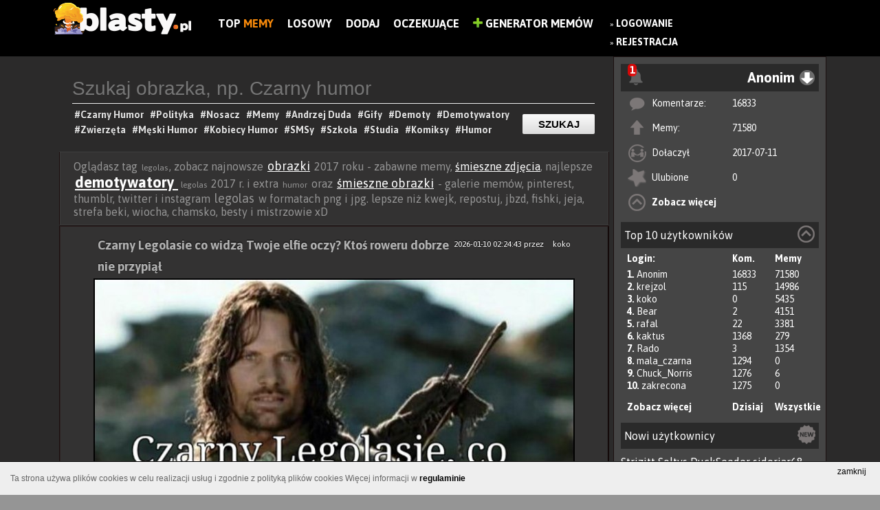

--- FILE ---
content_type: text/html; charset=UTF-8
request_url: https://www.blasty.pl/tag/legolas
body_size: 12802
content:
<!DOCTYPE html>
<html lang="pl" xmlns:fb="http://ogp.me/ns/fb#">
	<head>
	<meta charset="utf-8" />

	<meta http-equiv="X-UA-Compatible" content="IE=edge,chrome=1" />

	<meta http-equiv="Pragma" content="no-cache" />
	<meta http-equiv="Expires" content="-1" />
<meta name="robots" content="index, follow">
	<title> 20+ memów - legolas  najlepsze śmieszne memy i demotywatory facebook - legolas</title>
	
	<meta name="viewport" content="width=1024,initial-scale=1,user-scalable=yes" />
	<meta name="keywords" content="zdjęcia, śmieszne obrazki, memy, polityka, zabawne obrazki, demotywatory" />
	<meta name="description" content="legolas zabawne obrazki - legolas cięta riposta, memy i śmieszne obrazki - najlepsze demotywatory legolas" />
	<meta name="robots" content="all" />
	<meta name="script:author" content="IPS" />
	<link rel="icon" href="https://www.blasty.pl/favicon.ico" />
	
	<base href="https://www.blasty.pl/" />

	<link rel="alternate" type="application/rss+xml" href="https://www.blasty.pl/rss.xml" />
	<link rel="preconnect" href="https://fonts.googleapis.com">
	<link rel="preconnect" href="https://fonts.gstatic.com" crossorigin>
	<link href="https://fonts.googleapis.com/css2?family=Asap:wght@200;400;700&display=swap" rel="stylesheet">
	<link href="https://www.blasty.pl/compress/style.css,swobject.css,paginator_1.css,dialogs/facebook/dialog.css,cookie-policy.css,autosuggest.css?ips=1740100758" rel="stylesheet" type="text/css" />
	<link rel="alternate" media="only screen and (max-width: 640px)" href="https://www.blasty.pl/m/tag/legolas" >
	<link rel="alternate" media="handheld" href="https://www.blasty.pl/m/tag/legolas" >

	<script type="text/javascript">
	
	
	FB_APPID = 170826176628425 ;
	
	FB_PAGE_ID = 1631927023745902 ;
	
	ABS_PATH = 'https://www.blasty.pl/' ;
	
	is_logged = false ;
	
	id_usera = false ;
	
	login = 'Anonim' ;
	
	comments_guest = false ;
	
	show_effect = 'fade' ;
	
	hide_effect = 'fade' ;
	
	autopost = false ;
	
	ips_version = 'demotywator' ;
	
	ips_items_on_page = 8 ;
	
	gallery_description_length = 10 ;
	
	ranking_description_length = 10 ;
	
	ips_like = false ;
	
	infinity_scroll_pages = 0 ;
	
	pagin_scroll_onclick = 1 ;
	
	mp4_autoplay = 1 ;
	
	facebook_autologin = 0 ;
	
	anonymous_login = 'Anonim' ;
	
	ips_jquery_tiptip = 0 ;
	
	ips_jquery_wait_counter = 0 ;
	
	wait_counter = 61436 ;
	
	img_page = false ;
	
	img_id = false ;
	
	ips_is_mobile = false ;
	
	
	</script>
	<script data-ad-client="ca-pub-9483028582716401" async src="https://pagead2.googlesyndication.com/pagead/js/adsbygoogle.js"></script>
	<script src="https://code.jquery.com/jquery-1.9.0.min.js"></script>
	<script src="https://code.jquery.com/jquery-migrate-1.2.1.min.js "></script>
	<script src="https://ajax.googleapis.com/ajax/libs/jqueryui/1.11.0/jquery-ui.min.js"></script>
	<script type="text/javascript" src="https://www.blasty.pl/compress/cache.Lang.PL.js,script.js,scroll/jquery.stickyscroll.js,paginator.js,cookie-policy.js?ips=1740100758"></script>
	
	<meta property="fb:app_id" content="170826176628425" />
	<meta property="og:site_name" content="Blasty.pl - memy, śmieszne obrazki, zdjęcia, demotywatory, facebook" />
	<meta property="og:type" content="article" />
	<meta property="og:url" content="https://www.blasty.pl/" />
	<meta property="og:description" content="Znaleziono na https://www.blasty.pl - Wybuchowa dawka humoru" />
	<meta property="og:title" content="" />
	<meta property="og:image" content="https://www.blasty.pl/images/logo-demotywator.png" />

	<!--STATS-->
		<!-- Google tag (gtag.js) -->
<script async src="https://www.googletagmanager.com/gtag/js?id=UA-73386911-1"></script>
<script>
  window.dataLayer = window.dataLayer || [];
  function gtag(){dataLayer.push(arguments);}
  gtag('js', new Date());

  gtag('config', 'UA-73386911-1');
</script>
	<!--STATS-->
	
	<!--[if IE]>
        <link rel="stylesheet" type="text/css" href="/css/ie.css" />
	<![endif]-->
</head>

	
	<body class="l-widget one_columns content-while-smilar ver-demotywator ips-not-logged-in">
	<style>
	
		.l-widget .ad {
			margin: 20px auto;
			text-align:left;
			position:relative;
		}
		.l-widget .ad  > *{
			position:absolute;
		}
		.l-widget .flex-block {
			max-width: 1124px;
			margin: 0 auto;
		}
		.l-widget .l-block, .l-widget .r-block{
			display:inline-block;
		}
		.l-widget .l-block{
			width: calc( 100% - 324px );
		}
		.l-widget .r-block {
			width: 310px;
			float: right;
			/* max-width: 30%; */
			vertical-align: top;
		}


		/** Panel po prawej */
		.n-panel{
			background: #454545;
			border: 1px solid #1B1010;
			height: 100%;
		}
		.n-panel-child{
			margin: 10px;
		}
		.n-header{
			background: #2a2a2a;
			padding: 5px;
			position: relative;
		}
		.n-menu {
			display: inline-block;
			width: 100%;
			text-align: right;
		}
		
		span.moreTags.hidden {
			display: none;
		}.demot.item .file-container img {
			width: 700px !important;
			height: inherit !important;
		}
		.moreTagsLink img{
			vertical-align: middle;
			height: 24px;
			border-radius: 50%;
		}
		.info-section {
			width: 700px;
		}.tag_list{
			text-align: left;
			border-bottom: 1px solid;
			padding-bottom: 5px;
		}
		.pod_materialem {
			text-align: center;
			margin: auto;
		}
		.button-previous{
			left: 0 !Important;
		}
		.button-next {
			right: 0 !Important;
		}
	</style>
	<noscript>
		<div class="noscriptmsg">
			Twoja przeglądarka nie obsługuje JavaScriptu.Aby zobaczyć stronę w pełnej funkcjonalności, zainstaluj inną przeglądarkę: Mozilla, Opera...
		</div>
	</noscript>
	
		<div id="fb-root"></div>
			
		<div id="all_page">	
			<!-- #all_page -->
			
			
						
 

<div id="top">
	<div id="banner">
		
		<a href="https://www.blasty.pl/" class="img_logo">
			<img alt="BLASTY.PL" src="https://www.blasty.pl/images/logo-demotywator.png?v=4" />
		</a>
		<div class="nawigacja-top">
			<div class="cnt">
				<ul class="prawe">
				    <li style="display:none" class="main-link"><a href="https://www.blasty.pl">Blasty.pl</a><div class="fanpage-cnt" style="float: none;"><div class="tools"><div class="fb-like" data-send="false" data-href="https://www.facebook.com/blastyPL" data-layout="button_count" data-width="150" data-show-faces="false" data-font="verdana" data-colorscheme="light" data-share="false"></div></div></div></li>
						<li class=""><a href="/shared/" title="Zobacz listę najczęściej dodawanych na FB">Top<b style="color:#f88a0b;"> Memy</b></a></li>
	<li class=""><a href="/random.html" title="Losowy materiał">Losowy</a></li>
	<li class=""><a href="/up/" title="Dodaj nowy materiał do serwisu">Dodaj</a></li>
	<li class=""><a href="/poczekalnia/" title="Poczekalnia, tutaj możesz głosować na ciekawe pozycje">Oczekujące</a></li>

					 <li><a href="mem/"><img src="/images/plus-icon.png" alt="Generator Memów" height="14" /> Generator Memów</a></li>
				</ul>
			</div>
		</div>
		
	
			
		<div class="main_menu_float">	
			
				<div id="login_buttons">
					
					<ul>
						<li>
							&raquo; <a title="Zaloguj się w serwisie" href="https://www.blasty.pl/login" class="wyrozniony">Logowanie</a>
							<br/>&raquo; <a href="https://www.blasty.pl/register.html"  title="Zarejestruj się aby w pełni korzystać z serwisu" class="wyrozniony">Rejestracja</a>
						</li>
						<!--<li>
							<div class="fb-login-button" onlogin="facebookLogin();" scope="email,user_birthday,">Zaloguj z Facebook</div>
						</li>
						<li>
							
						</li>-->
						
					</ul>
					
					
				</div>
			
		</div>
		
		<div class="fanpage-cnt">
			<div class="tools"><div class="fb-like" data-send="false" data-href="https://www.facebook.com/blastyPL" data-layout="button_count" data-width="150" data-show-faces="false" data-font="verdana" data-colorscheme="light" data-share="false"></div></div>
		</div>
	<!-- 	<div class="generator-mem">
			
		</div> -->

		
	</div>	
</div>	
<script type="text/javascript" src="/js/comments.js?t=1769266886"></script>
<!--<script src='https://www.google.com/recaptcha/api.js'></script>-->

					
			
			<div class="flex-block">
				<div class="r-block">
					<!-- #right_block -->
					<div class="n-panel">
	<div class="n-panel-child">
		<div class="n-header ">
		
			<div id="notify-alerts" class="hidden notify-alert">
				<strong class="notify-alert-count">0</strong>
				<img src="/images/notify.png">
				<div class="notify-content">
											<h3>Jeśli chcesz otrzymywać powiadomienia, <a href="https://www.blasty.pl/login"  title="Zaloguj się w serwisie" style="color: #00ff24;">Zaloguj</a> lub <a href="https://www.blasty.pl/register.html"  title="Zarejestruj się aby w pełni korzystać z serwisu" style="color: #00ff24;">Zarejestruj</a></h3>
						<div class="fb-login-button" onlogin="facebookLogin();" scope="email,user_birthday,">Zaloguj z Facebook</div>									</div>
			</div>
			
	
			<div class="n-menu anim-fade">
				<div id="main_menu_user" class="user-info"><!-- <img width="28px" height="28px" src="https://www.blasty.pl/upload/img_avatar/anonymus.png" /> --><span>Anonim</span></div><i class="n-icon menu-u"></i>

				<ul class="n-user-menu faded">
					<li><a class="user-profile" href="https://www.blasty.pl/profil/Anonim" id="login">Twój profil</a></li>
										<li><a class="user-default" href="https://www.blasty.pl/user/Anonim/">Moje materiały</a></li>
									</ul>
			</div>
			
		</div>
		<div class="n-content">
			<ul class="u-list-items">
				<li class="u-comments"><i></i><span>Komentarze:</span><span><a href="https://www.blasty.pl/user/Anonim/comments">16833</a></span></li>
				<li class="u-files"><i></i><span>Memy:</span><span><a href="https://www.blasty.pl/user/Anonim/all">71580</span></a></li>
				<li class="u-register"><i></i><span>Dołaczył</span><span>2017-07-11</span></li>
				<li class="u-fav"><i></i><span>Ulubione</span><span><a href="https://www.blasty.pl/user/Anonim/fav">0</a></span></li>
				<li class="u-more"><i></i><span><a href="https://www.blasty.pl/profil/Anonim">Zobacz więcej</a></span></li>
			</ul>
		
		</div>
	</div>
	
	
	<div class="n-panel-child">
		<div class="n-header ">
			<div class="n-name">Top 10 użytkowników <i class="n-icon top-u"></i></div>
		</div>
		<div class="n-content">
			<ul class="u-list-items">
				<li class="u-user first"><span>Login:</span><span class="u-count">Kom.</span><span class="u-count">Memy</span></li>
								<li class="u-user it results"><span><b>1. </b> <a href="https://www.blasty.pl/profil/Anonim">Anonim</a></span><span class="u-count">16833</span><span class="u-count">71580</span></li>
								<li class="u-user it results"><span><b>2. </b> <a href="https://www.blasty.pl/profil/krejzol">krejzol</a></span><span class="u-count">115</span><span class="u-count">14986</span></li>
								<li class="u-user it results"><span><b>3. </b> <a href="https://www.blasty.pl/profil/koko">koko</a></span><span class="u-count">0</span><span class="u-count">5435</span></li>
								<li class="u-user it results"><span><b>4. </b> <a href="https://www.blasty.pl/profil/Bear">Bear</a></span><span class="u-count">2</span><span class="u-count">4151</span></li>
								<li class="u-user it results"><span><b>5. </b> <a href="https://www.blasty.pl/profil/rafal">rafal</a></span><span class="u-count">22</span><span class="u-count">3381</span></li>
								<li class="u-user it results"><span><b>6. </b> <a href="https://www.blasty.pl/profil/kaktus">kaktus</a></span><span class="u-count">1368</span><span class="u-count">279</span></li>
								<li class="u-user it results"><span><b>7. </b> <a href="https://www.blasty.pl/profil/Rado">Rado</a></span><span class="u-count">3</span><span class="u-count">1354</span></li>
								<li class="u-user it results"><span><b>8. </b> <a href="https://www.blasty.pl/profil/mala_czarna">mala_czarna</a></span><span class="u-count">1294</span><span class="u-count">0</span></li>
								<li class="u-user it results"><span><b>9. </b> <a href="https://www.blasty.pl/profil/Chuck_Norris">Chuck_Norris</a></span><span class="u-count">1276</span><span class="u-count">6</span></li>
								<li class="u-user it results"><span><b>10. </b> <a href="https://www.blasty.pl/profil/zakrecona">zakrecona</a></span><span class="u-count">1275</span><span class="u-count">0</span></li>
								<li class="u-user it links"><span><a href="https://www.blasty.pl/ranking">Zobacz więcej</a></span><span class="u-count"><a  class="top-load" href="#">Dzisiaj</a></span><span class="u-count"><a href="#" class="top-load all">Wszystkie</a></span></li>
			</ul>
		</div>
	</div>
	
	<div class="n-panel-child u-new">
		<div class="n-header ">
			<div class="n-name">Nowi użytkownicy <i class="n-icon new-u"></i></div> 
		</div>
		<div class="n-content" style="padding-top:10px">
						<a href="https://www.blasty.pl/profil/Strizitt">Strizitt</a> 
						<a href="https://www.blasty.pl/profil/Soltys">Soltys</a> 
						<a href="https://www.blasty.pl/profil/DuckSeeder">DuckSeeder</a> 
						<a href="https://www.blasty.pl/profil/sidorjar68">sidorjar68</a> 
						<a href="https://www.blasty.pl/profil/Czera123456">Czera123456</a> 
						<a href="https://www.blasty.pl/profil/Fdzv">Fdzv</a> 
						<a href="https://www.blasty.pl/profil/MmzHrrdb">MmzHrrdb</a> 
						<a href="https://www.blasty.pl/profil/kuba6666">kuba6666</a> 
						<a href="https://www.blasty.pl/profil/Alcu34">Alcu34</a> 
						<a href="https://www.blasty.pl/profil/Alcuina34">Alcuina34</a> 
					</div>
	</div>

</div>
<div id="ad-block" class="ad">
	</div>

					<!-- #right_block -->
				</div>
				
				<div class="l-block">
					
					<div class="menu-widget">
			<form class="cnt" action="/search/" method="post">
				<input type="text" value="" name="phrase" placeholder="Szukaj obrazka, np. Czarny humor" class="top" id="phrase"/>
				<input type="submit" class="button-link" value="Szukaj" />
				<div class="tags">
					<div class="widget-wait-tags">
							<a href="https://www.blasty.pl/tag/czarny-humor"><h1>#Czarny Humor </h1></a>					
							<a href="https://www.blasty.pl/tag/polityka"><h1>#Polityka </h1></a>		
							<a href="https://www.blasty.pl/tag/nosacz-sundajski"><h1>#Nosacz </h1></a>						
							<a href="https://www.blasty.pl/tag/memy"><h1>#Memy </h1></a>						
							<a href="https://www.blasty.pl/tag/andrzej-duda"><h1>#Andrzej Duda </h1></a>						
							<a href="https://www.blasty.pl/tag/gify"><h1>#Gify </h1></a>						
							<a href="https://www.blasty.pl/tag/demoty"><h1>#Demoty </h1></a>						
							<a href="https://www.blasty.pl/tag/demotywatory"><h1>#Demotywatory </h1></a>						
							<a href="https://www.blasty.pl/tag/smieszne-zwierzeta"><h1>#Zwierzęta </h1></a>						
							<a href="https://www.blasty.pl/tag/mezczyzni"><h1>#Męski Humor </h1></a>						
							<a href="https://www.blasty.pl/tag/kobiety"><h1>#Kobiecy Humor </h1></a>						
							<a href="https://www.blasty.pl/tag/smsy"><h1>#SMSy </h1></a>							
							<a href="https://www.blasty.pl/tag/szkola"><h1>#Szkoła </h1></a>							
							<a href="https://www.blasty.pl/tag/studia"><h1>#Studia </h1></a>							
							<a href="https://www.blasty.pl/tag/humor-obrazkowy"><h1>#Komiksy </h1></a>		
							<a href="https://www.blasty.pl/tag/humor"><h1>#Humor </h1></a>								
					</div>
				</div>
			</form>
		</div>
		
					<!-- #hook before_content-->
					
					<!-- /hook -->
					
					<div id="content">
						<div class="top-description">Oglądasz tag <span class="normal">legolas</span>, zobacz najnowsze <span class="medium"><a href="http://www.blasty.pl/tag/obrazki" title="obrazki" alt="obrazki">obrazki</a></span> 2017 roku - zabawne memy, <a href="http://www.blasty.pl/tag/smieszne-zdjecia" title="śmieszne zdjęcia" alt="śmieszne zdjęcia">śmieszne zdjęcia</a>, najlepsze <span class="big"><a href="http://www.blasty.pl/tag/demotywatory" title=" demotywatory " alt=" demotywatory "> demotywatory </a></span> <span class="normal">legolas</span> 2017 r. i extra <span class="normal">humor</span> oraz <span class="medium"><a href="http://www.blasty.pl/tag/smieszne-obrazki" title="śmieszne obrazki" alt="śmieszne obrazki">śmieszne obrazki</a></span> - galerie memów, pinterest, thumblr, twitter i instagram <span class="medium">legolas</span> w formatach png i jpg. lepsze niż kwejk, repostuj, jbzd, fishki, jeja, strefa beki, wiocha, chamsko, besty i mistrzowie xD</div>
						<!-- #content -->
						<!-- sub-content --><div class="sub-content"><div class="demot item" data-id="113691">
	
	
	<div class="title" style="width: 90%;">
		
		<span class="autor-data" style="float: right;margin-top: 10px;font-size: 12px;color: white;font-weight: normal;"><span>2026-01-10 02:24:43</span> przez <a href="profil/koko"  style="margin-left: 10px;font-size: 12px;color: white;font-weight: normal;">koko</a></span>
		<h2>
			<a href="https://www.blasty.pl/113691/czarny-legolasie-co-widza-twoje-elfie-oczy-ktos-roweru-dobrze-nie-przypial" title="Czarny Legolasie co widzą Twoje elfie oczy? Ktoś roweru dobrze nie przypiął">Czarny Legolasie co widzą Twoje elfie oczy? Ktoś roweru dobrze nie przypiął</a>
		</h2>
	</div>
	
	
	
	
	
	
	
	
	<div class="file-warapper">
		<div class="file-container image-hidden-watermark" data-target="https://www.blasty.pl/113691/czarny-legolasie-co-widza-twoje-elfie-oczy-ktos-roweru-dobrze-nie-przypial">
		<a href="https://www.blasty.pl/113691/czarny-legolasie-co-widza-twoje-elfie-oczy-ktos-roweru-dobrze-nie-przypial" title="Czarny Legolasie co widzą Twoje elfie oczy? Ktoś roweru dobrze nie przypiął"><img width="700" height="760" src="https://www.blasty.pl/upload/images/large/2023/12/czarny-legolasie-co-widza-twoje-elfie_2023-12-08_18-16-37.jpg" alt="Czarny Legolasie co widzą Twoje elfie oczy? Ktoś roweru dobrze nie przypiął" title="Czarny Legolasie co widzą Twoje elfie oczy? Ktoś roweru dobrze nie przypiął" /></a>
		</div>
		<div class="file-toolbar">
				

			
			
				<div class="info-section czysc">
					<div class="tag_list">
						<a href="https://www.blasty.pl/tag/rower">#rower </a> <a href="https://www.blasty.pl/tag/czarny">#czarny </a> <a href="https://www.blasty.pl/tag/czarny-humor">#czarny humor </a> <a href="https://www.blasty.pl/tag/murzyn">#murzyn </a> <a href="https://www.blasty.pl/tag/oczy">#oczy </a> <a href="https://www.blasty.pl/tag/wladca-pierscieni">#władca pierścieni </a> <a href="https://www.blasty.pl/tag/legolas">#legolas </a> <a href="https://www.blasty.pl/tag/lotr">#łotr </a> <a href="https://www.blasty.pl/tag/elf">#elf </a> <a href="https://www.blasty.pl/tag/lord-of-the-rings">#lord of the rings </a> <a href="https://www.blasty.pl/tag/elfy">#elfy </a>
					</div>
				</div>
						
				
			<div class="pod_materialem">
				<div class="tools"><a class="ips_image_share" name="ips_image_share" data-href="https://www.blasty.pl/113691/czarny-legolasie-co-widza-twoje-elfie-oczy-ktos-roweru-dobrze-nie-przypial"><img src="/images/ikony/facebookpng.png"></a></div>
				
				
				
				
				
				<div class="info-section czysc">	
					<div class="vote">
						<span class="id_113691">
							<span data-id="113691" data-action="vote_file_plus" class="ips-vote-file green" title="Oceń materiał na Plus jeśli uważasz, że jest Ok">
								<img alt="Plus" class="img_vote" src="images/ikony/like.png" />
							</span>
							<span data-id="113691" data-action="vote_file_minus" class="ips-vote-file red" title="Oceń materiał na Minus">
								<img alt="Minus" class="img_vote" src="images/ikony/dislike.png">
							</span>
						</span>
						<span class="vote-container">			 
							<span class="file_opinion_113691" >15</span>
							<span style="display:none" class="file_votes_113691" style="color: #777777;">( 33 )</span>	
						</span>	
					</div>
				</div>
				
		
				<a href="https://www.blasty.pl/113691/czarny-legolasie-co-widza-twoje-elfie-oczy-ktos-roweru-dobrze-nie-przypial#comments-113691" class="comment-btn"><img alt="Minus" class="img_vote" src="images/ikony/komentarze.png"><span>0</span></a>
				
				<span title="Dodaj do ulubionych" class="ips-add-favourites add-favourites" data-id="113691"></span>
				<a href="#" class="file-report" onclick="systemReport(113691, 'file'); return false;"></a>
				
				<div class="fav-response fav-response-113691"></div>
				
				
				
				
			</div>
		</div>
	</div>
	
	<div class="czysc"></div>
</div><div class="comments_wrapper" id="comments-113691">
	<!-- <h2>
		Komentarze:
		<span class="comments_actions">
			<a href="#" id="show_comments" onclick="loadComments( 113691 ); return false;">Rozwiń komentarze</a>
			<a href="#" id="always_show" onclick="saveComments(); return false;">Zawsze pokazuj komentarze</a>
		</span>
	</h2>
	<div class="komentarze_nav">
		<ul>
		

			
				<li rel="normal"> Dodaj komentarz: </li>
			
			
			
		</ul>
	</div>	 -->
	
	<div class="komentarze_container">
		<div class="comments-form-box">	
			

			
			
			
			<div class="com_loader" style="display:none">
				<span>.</span><img src="/images/html5_loader.gif" />
			</div>
		</div>
		
	</div>	
	
	<div class="comments"></div>
	
	
	<div class="formularz_comments">
	<p style="font-size:16px;margin-left:5px;">Komentuj demotywator</p>
			<a onclick="authenticate(1);return false;" href="#">Zaloguj się</a>, by móc dodawać komentarze.
	</div>
	
	
	
	<div id="load-comments-113691" class="load-coments" onclick="javascript:loadRestComments(113691);">Załaduj wszystkie komentarze</div>
	
</div><div class="demot item" data-id="112568">
	
	
	<div class="title" style="width: 90%;">
		
		<span class="autor-data" style="float: right;margin-top: 10px;font-size: 12px;color: white;font-weight: normal;"><span>2025-12-09 02:21:32</span> przez <a href="profil/koko"  style="margin-left: 10px;font-size: 12px;color: white;font-weight: normal;">koko</a></span>
		<h2>
			<a href="https://www.blasty.pl/112568/gandalf-twoja-stara-jest-taka-gruba-ze-jak-legolas-ja-zestrzelil-gimli-stwierdzil-ze-liczy-sie-jako-" title="Gandalf Twoja stara jest taka gruba, że jak Legolas ją zestrzelił Gimli stwierdził, że liczy się jako 2">Gandalf Twoja stara jest taka gruba, że jak Legolas ją zestrzelił Gimli stwierdził, że liczy się jako 2</a>
		</h2>
	</div>
	
	
	
	
	
	
	
	
	<div class="file-warapper">
		<div class="file-container image-hidden-watermark" data-target="https://www.blasty.pl/112568/gandalf-twoja-stara-jest-taka-gruba-ze-jak-legolas-ja-zestrzelil-gimli-stwierdzil-ze-liczy-sie-jako-">
		<a href="https://www.blasty.pl/112568/gandalf-twoja-stara-jest-taka-gruba-ze-jak-legolas-ja-zestrzelil-gimli-stwierdzil-ze-liczy-sie-jako-" title="Gandalf Twoja stara jest taka gruba, że jak Legolas ją zestrzelił Gimli stwierdził, że liczy się jako 2"><img width="700" height="735" src="https://www.blasty.pl/upload/images/large/2023/03/gandalf-twoja-stara-jest-taka-gruba_2023-03-23_02-36-42.jpg" alt="Gandalf Twoja stara jest taka gruba, że jak Legolas ją zestrzelił Gimli stwierdził, że liczy się jako 2" title="Gandalf Twoja stara jest taka gruba, że jak Legolas ją zestrzelił Gimli stwierdził, że liczy się jako 2" /></a>
		</div>
		<div class="file-toolbar">
				

			
			
				<div class="info-section czysc">
					<div class="tag_list">
						<a href="https://www.blasty.pl/tag/gruba">#gruba </a> <a href="https://www.blasty.pl/tag/wladca-pierscieni">#władca pierścieni </a> <a href="https://www.blasty.pl/tag/gandalf">#gandalf </a> <a href="https://www.blasty.pl/tag/legolas">#legolas </a> <a href="https://www.blasty.pl/tag/twoja-stara">#twoja stara </a> <a href="https://www.blasty.pl/tag/grubaska">#grubaska </a> <a href="https://www.blasty.pl/tag/stara">#stara </a> <a href="https://www.blasty.pl/tag/lord-of-the-rings">#lord of the rings </a> <a href="https://www.blasty.pl/tag/gimli">#gimli </a>
					</div>
				</div>
						
				
			<div class="pod_materialem">
				<div class="tools"><a class="ips_image_share" name="ips_image_share" data-href="https://www.blasty.pl/112568/gandalf-twoja-stara-jest-taka-gruba-ze-jak-legolas-ja-zestrzelil-gimli-stwierdzil-ze-liczy-sie-jako-"><img src="/images/ikony/facebookpng.png"></a></div>
				
				
				
				
				
				<div class="info-section czysc">	
					<div class="vote">
						<span class="id_112568">
							<span data-id="112568" data-action="vote_file_plus" class="ips-vote-file green" title="Oceń materiał na Plus jeśli uważasz, że jest Ok">
								<img alt="Plus" class="img_vote" src="images/ikony/like.png" />
							</span>
							<span data-id="112568" data-action="vote_file_minus" class="ips-vote-file red" title="Oceń materiał na Minus">
								<img alt="Minus" class="img_vote" src="images/ikony/dislike.png">
							</span>
						</span>
						<span class="vote-container">			 
							<span class="file_opinion_112568" >9</span>
							<span style="display:none" class="file_votes_112568" style="color: #777777;">( 25 )</span>	
						</span>	
					</div>
				</div>
				
		
				<a href="https://www.blasty.pl/112568/gandalf-twoja-stara-jest-taka-gruba-ze-jak-legolas-ja-zestrzelil-gimli-stwierdzil-ze-liczy-sie-jako-#comments-112568" class="comment-btn"><img alt="Minus" class="img_vote" src="images/ikony/komentarze.png"><span>0</span></a>
				
				<span title="Dodaj do ulubionych" class="ips-add-favourites add-favourites" data-id="112568"></span>
				<a href="#" class="file-report" onclick="systemReport(112568, 'file'); return false;"></a>
				
				<div class="fav-response fav-response-112568"></div>
				
				
				
				
			</div>
		</div>
	</div>
	
	<div class="czysc"></div>
</div><div class="comments_wrapper" id="comments-112568">
	<!-- <h2>
		Komentarze:
		<span class="comments_actions">
			<a href="#" id="show_comments" onclick="loadComments( 112568 ); return false;">Rozwiń komentarze</a>
			<a href="#" id="always_show" onclick="saveComments(); return false;">Zawsze pokazuj komentarze</a>
		</span>
	</h2>
	<div class="komentarze_nav">
		<ul>
		

			
				<li rel="normal"> Dodaj komentarz: </li>
			
			
			
		</ul>
	</div>	 -->
	
	<div class="komentarze_container">
		<div class="comments-form-box">	
			

			
			
			
			<div class="com_loader" style="display:none">
				<span>.</span><img src="/images/html5_loader.gif" />
			</div>
		</div>
		
	</div>	
	
	<div class="comments"></div>
	
	
	<div class="formularz_comments">
	<p style="font-size:16px;margin-left:5px;">Komentuj demotywator</p>
			<a onclick="authenticate(1);return false;" href="#">Zaloguj się</a>, by móc dodawać komentarze.
	</div>
	
	
	
	<div id="load-comments-112568" class="load-coments" onclick="javascript:loadRestComments(112568);">Załaduj wszystkie komentarze</div>
	
</div><div class="demot item" data-id="112924">
	
	
	<div class="title" style="width: 90%;">
		
		<span class="autor-data" style="float: right;margin-top: 10px;font-size: 12px;color: white;font-weight: normal;"><span>2025-11-08 02:41:48</span> przez <a href="profil/koko"  style="margin-left: 10px;font-size: 12px;color: white;font-weight: normal;">koko</a></span>
		<h2>
			<a href="https://www.blasty.pl/112924/kiedy-rzad-twierdzi-ze-uzywa-twoich-pieniedzy-lepiej-niz-ty-nie-tylko-zlodziej-ale-i-klamca" title="Kiedy rząd twierdzi, że używa twoich pieniędzy lepiej niż ty: nie tylko złodziej ale i kłamca">Kiedy rząd twierdzi, że używa twoich pieniędzy lepiej niż ty: nie tylko złodziej ale i kłamca</a>
		</h2>
	</div>
	
	
	
	
	
	
	
	
	<div class="file-warapper">
		<div class="file-container image-hidden-watermark" data-target="https://www.blasty.pl/112924/kiedy-rzad-twierdzi-ze-uzywa-twoich-pieniedzy-lepiej-niz-ty-nie-tylko-zlodziej-ale-i-klamca">
		<a href="https://www.blasty.pl/112924/kiedy-rzad-twierdzi-ze-uzywa-twoich-pieniedzy-lepiej-niz-ty-nie-tylko-zlodziej-ale-i-klamca" title="Kiedy rząd twierdzi, że używa twoich pieniędzy lepiej niż ty: nie tylko złodziej ale i kłamca"><img width="700" height="529" src="https://www.blasty.pl/upload/images/large/2023/06/kiedy-rzad-twierdzi-ze-uzywa-twoich_2023-06-21_19-09-12.jpg" alt="Kiedy rząd twierdzi, że używa twoich pieniędzy lepiej niż ty: nie tylko złodziej ale i kłamca" title="Kiedy rząd twierdzi, że używa twoich pieniędzy lepiej niż ty: nie tylko złodziej ale i kłamca" /></a>
		</div>
		<div class="file-toolbar">
				

			
			
				<div class="info-section czysc">
					<div class="tag_list">
						<a href="https://www.blasty.pl/tag/pieniadze">#pieniądze </a> <a href="https://www.blasty.pl/tag/zlodziej">#złodziej </a> <a href="https://www.blasty.pl/tag/rzad">#rząd </a> <a href="https://www.blasty.pl/tag/wladca-pierscieni">#władca pierścieni </a> <a href="https://www.blasty.pl/tag/legolas">#legolas </a> <a href="https://www.blasty.pl/tag/klamca">#kłamca </a> <a href="https://www.blasty.pl/tag/lord-of-the-rings">#lord of the rings </a>
					</div>
				</div>
						
				
			<div class="pod_materialem">
				<div class="tools"><a class="ips_image_share" name="ips_image_share" data-href="https://www.blasty.pl/112924/kiedy-rzad-twierdzi-ze-uzywa-twoich-pieniedzy-lepiej-niz-ty-nie-tylko-zlodziej-ale-i-klamca"><img src="/images/ikony/facebookpng.png"></a></div>
				
				
				
				
				
				<div class="info-section czysc">	
					<div class="vote">
						<span class="id_112924">
							<span data-id="112924" data-action="vote_file_plus" class="ips-vote-file green" title="Oceń materiał na Plus jeśli uważasz, że jest Ok">
								<img alt="Plus" class="img_vote" src="images/ikony/like.png" />
							</span>
							<span data-id="112924" data-action="vote_file_minus" class="ips-vote-file red" title="Oceń materiał na Minus">
								<img alt="Minus" class="img_vote" src="images/ikony/dislike.png">
							</span>
						</span>
						<span class="vote-container">			 
							<span class="file_opinion_112924" >41</span>
							<span style="display:none" class="file_votes_112924" style="color: #777777;">( 50 )</span>	
						</span>	
					</div>
				</div>
				
		
				<a href="https://www.blasty.pl/112924/kiedy-rzad-twierdzi-ze-uzywa-twoich-pieniedzy-lepiej-niz-ty-nie-tylko-zlodziej-ale-i-klamca#comments-112924" class="comment-btn"><img alt="Minus" class="img_vote" src="images/ikony/komentarze.png"><span>0</span></a>
				
				<span title="Dodaj do ulubionych" class="ips-add-favourites add-favourites" data-id="112924"></span>
				<a href="#" class="file-report" onclick="systemReport(112924, 'file'); return false;"></a>
				
				<div class="fav-response fav-response-112924"></div>
				
				
				
				
			</div>
		</div>
	</div>
	
	<div class="czysc"></div>
</div><div class="comments_wrapper" id="comments-112924">
	<!-- <h2>
		Komentarze:
		<span class="comments_actions">
			<a href="#" id="show_comments" onclick="loadComments( 112924 ); return false;">Rozwiń komentarze</a>
			<a href="#" id="always_show" onclick="saveComments(); return false;">Zawsze pokazuj komentarze</a>
		</span>
	</h2>
	<div class="komentarze_nav">
		<ul>
		

			
				<li rel="normal"> Dodaj komentarz: </li>
			
			
			
		</ul>
	</div>	 -->
	
	<div class="komentarze_container">
		<div class="comments-form-box">	
			

			
			
			
			<div class="com_loader" style="display:none">
				<span>.</span><img src="/images/html5_loader.gif" />
			</div>
		</div>
		
	</div>	
	
	<div class="comments"></div>
	
	
	<div class="formularz_comments">
	<p style="font-size:16px;margin-left:5px;">Komentuj demotywator</p>
			<a onclick="authenticate(1);return false;" href="#">Zaloguj się</a>, by móc dodawać komentarze.
	</div>
	
	
	
	<div id="load-comments-112924" class="load-coments" onclick="javascript:loadRestComments(112924);">Załaduj wszystkie komentarze</div>
	
</div><div class="demot item" data-id="112498">
	
	
	<div class="title" style="width: 90%;">
		
		<span class="autor-data" style="float: right;margin-top: 10px;font-size: 12px;color: white;font-weight: normal;"><span>2025-02-27 03:29:23</span> przez <a href="profil/koko"  style="margin-left: 10px;font-size: 12px;color: white;font-weight: normal;">koko</a></span>
		<h2>
			<a href="https://www.blasty.pl/112498/legolas-do-aragorna-tylko-luk-i-strzaly-zanim-przebiegniesz-300-metrow-do-typa-ja-juz-mam-fajrant" title="Legolas do Aragorna: tylko łuk i strzały, zanim przebiegniesz 300 metrów do typa ja już mam fajrant">Legolas do Aragorna: tylko łuk i strzały, zanim przebiegniesz 300 metrów do typa ja już mam fajrant</a>
		</h2>
	</div>
	
	
	
	
	
	
	
	
	<div class="file-warapper">
		<div class="file-container image-hidden-watermark" data-target="https://www.blasty.pl/112498/legolas-do-aragorna-tylko-luk-i-strzaly-zanim-przebiegniesz-300-metrow-do-typa-ja-juz-mam-fajrant">
		<a href="https://www.blasty.pl/112498/legolas-do-aragorna-tylko-luk-i-strzaly-zanim-przebiegniesz-300-metrow-do-typa-ja-juz-mam-fajrant" title="Legolas do Aragorna: tylko łuk i strzały, zanim przebiegniesz 300 metrów do typa ja już mam fajrant"><img width="700" height="880" src="https://www.blasty.pl/upload/images/large/2023/03/legolas-do-aragorna-tylko-luk-i_2023-03-09_22-08-09.jpg" alt="Legolas do Aragorna: tylko łuk i strzały, zanim przebiegniesz 300 metrów do typa ja już mam fajrant" title="Legolas do Aragorna: tylko łuk i strzały, zanim przebiegniesz 300 metrów do typa ja już mam fajrant" /></a>
		</div>
		<div class="file-toolbar">
				

			
			
				<div class="info-section czysc">
					<div class="tag_list">
						<a href="https://www.blasty.pl/tag/wladca-pierscieni">#władca pierścieni </a> <a href="https://www.blasty.pl/tag/fajrant">#fajrant </a> <a href="https://www.blasty.pl/tag/legolas">#legolas </a> <a href="https://www.blasty.pl/tag/lord-of-the-rings">#lord of the rings </a> <a href="https://www.blasty.pl/tag/aragorn">#aragorn </a>
					</div>
				</div>
						
				
			<div class="pod_materialem">
				<div class="tools"><a class="ips_image_share" name="ips_image_share" data-href="https://www.blasty.pl/112498/legolas-do-aragorna-tylko-luk-i-strzaly-zanim-przebiegniesz-300-metrow-do-typa-ja-juz-mam-fajrant"><img src="/images/ikony/facebookpng.png"></a></div>
				
				
				
				
				
				<div class="info-section czysc">	
					<div class="vote">
						<span class="id_112498">
							<span data-id="112498" data-action="vote_file_plus" class="ips-vote-file green" title="Oceń materiał na Plus jeśli uważasz, że jest Ok">
								<img alt="Plus" class="img_vote" src="images/ikony/like.png" />
							</span>
							<span data-id="112498" data-action="vote_file_minus" class="ips-vote-file red" title="Oceń materiał na Minus">
								<img alt="Minus" class="img_vote" src="images/ikony/dislike.png">
							</span>
						</span>
						<span class="vote-container">			 
							<span class="file_opinion_112498" >8</span>
							<span style="display:none" class="file_votes_112498" style="color: #777777;">( 23 )</span>	
						</span>	
					</div>
				</div>
				
		
				<a href="https://www.blasty.pl/112498/legolas-do-aragorna-tylko-luk-i-strzaly-zanim-przebiegniesz-300-metrow-do-typa-ja-juz-mam-fajrant#comments-112498" class="comment-btn"><img alt="Minus" class="img_vote" src="images/ikony/komentarze.png"><span>0</span></a>
				
				<span title="Dodaj do ulubionych" class="ips-add-favourites add-favourites" data-id="112498"></span>
				<a href="#" class="file-report" onclick="systemReport(112498, 'file'); return false;"></a>
				
				<div class="fav-response fav-response-112498"></div>
				
				
				
				
			</div>
		</div>
	</div>
	
	<div class="czysc"></div>
</div><div class="comments_wrapper" id="comments-112498">
	<!-- <h2>
		Komentarze:
		<span class="comments_actions">
			<a href="#" id="show_comments" onclick="loadComments( 112498 ); return false;">Rozwiń komentarze</a>
			<a href="#" id="always_show" onclick="saveComments(); return false;">Zawsze pokazuj komentarze</a>
		</span>
	</h2>
	<div class="komentarze_nav">
		<ul>
		

			
				<li rel="normal"> Dodaj komentarz: </li>
			
			
			
		</ul>
	</div>	 -->
	
	<div class="komentarze_container">
		<div class="comments-form-box">	
			

			
			
			
			<div class="com_loader" style="display:none">
				<span>.</span><img src="/images/html5_loader.gif" />
			</div>
		</div>
		
	</div>	
	
	<div class="comments"></div>
	
	
	<div class="formularz_comments">
	<p style="font-size:16px;margin-left:5px;">Komentuj demotywator</p>
			<a onclick="authenticate(1);return false;" href="#">Zaloguj się</a>, by móc dodawać komentarze.
	</div>
	
	
	
	<div id="load-comments-112498" class="load-coments" onclick="javascript:loadRestComments(112498);">Załaduj wszystkie komentarze</div>
	
</div><div class="demot item" data-id="78883">
	
	
	<div class="title" style="width: 90%;">
		
		<span class="autor-data" style="float: right;margin-top: 10px;font-size: 12px;color: white;font-weight: normal;"><span>2020-01-15 19:47:51</span> przez <a href="profil/Anonim"  style="margin-left: 10px;font-size: 12px;color: white;font-weight: normal;">Anonim</a></span>
		<h2>
			<a href="https://www.blasty.pl/78883/wladca-pierscieni-widzisz-tamta-ruda-niezla-nie-no-nie-wiem-ta-blondyna-lepsza-to-moj-ojciec-legolas" title="Władca Pierścieni widzisz tamtą rudą? Niezła, nie? No nie wiem, ta blondyna lepsza, to mój ojciec Legolas">Władca Pierścieni widzisz tamtą rudą? Niezła, nie? No nie wiem, ta blondyna lepsza, to mój ojciec Legolas</a>
		</h2>
	</div>
	
	
	
	
	
	
	
	
	<div class="file-warapper">
		<div class="file-container image-hidden-watermark" data-target="https://www.blasty.pl/78883/wladca-pierscieni-widzisz-tamta-ruda-niezla-nie-no-nie-wiem-ta-blondyna-lepsza-to-moj-ojciec-legolas">
		<a href="https://www.blasty.pl/78883/wladca-pierscieni-widzisz-tamta-ruda-niezla-nie-no-nie-wiem-ta-blondyna-lepsza-to-moj-ojciec-legolas" title="Władca Pierścieni widzisz tamtą rudą? Niezła, nie? No nie wiem, ta blondyna lepsza, to mój ojciec Legolas"><img width="700" height="954" src="https://www.blasty.pl/upload/images/large/2020/01/wladca-pierscieni-widzisz-tamta_2020-01-15_19-46-43.jpg" alt="Władca Pierścieni widzisz tamtą rudą? Niezła, nie? No nie wiem, ta blondyna lepsza, to mój ojciec Legolas" title="Władca Pierścieni widzisz tamtą rudą? Niezła, nie? No nie wiem, ta blondyna lepsza, to mój ojciec Legolas" /></a>
		</div>
		<div class="file-toolbar">
				

			
			
				<div class="info-section czysc">
					<div class="tag_list">
						<a href="https://www.blasty.pl/tag/ojciec">#ojciec </a> <a href="https://www.blasty.pl/tag/tata">#tata </a> <a href="https://www.blasty.pl/tag/wladca-pierscieni">#władca pierścieni </a> <a href="https://www.blasty.pl/tag/legolas">#legolas </a> <a href="https://www.blasty.pl/tag/lord-of-the-rings">#lord of the rings </a> <a href="https://www.blasty.pl/tag/blondyna">#blondyna </a> <a href="https://www.blasty.pl/tag/lotr">#lotr </a>
					</div>
				</div>
						
				
			<div class="pod_materialem">
				<div class="tools"><a class="ips_image_share" name="ips_image_share" data-href="https://www.blasty.pl/78883/wladca-pierscieni-widzisz-tamta-ruda-niezla-nie-no-nie-wiem-ta-blondyna-lepsza-to-moj-ojciec-legolas"><img src="/images/ikony/facebookpng.png"></a></div>
				
				
				
				
				
				<div class="info-section czysc">	
					<div class="vote">
						<span class="id_78883">
							<span data-id="78883" data-action="vote_file_plus" class="ips-vote-file green" title="Oceń materiał na Plus jeśli uważasz, że jest Ok">
								<img alt="Plus" class="img_vote" src="images/ikony/like.png" />
							</span>
							<span data-id="78883" data-action="vote_file_minus" class="ips-vote-file red" title="Oceń materiał na Minus">
								<img alt="Minus" class="img_vote" src="images/ikony/dislike.png">
							</span>
						</span>
						<span class="vote-container">			 
							<span class="file_opinion_78883" >1</span>
							<span style="display:none" class="file_votes_78883" style="color: #777777;">( 1 )</span>	
						</span>	
					</div>
				</div>
				
		
				<a href="https://www.blasty.pl/78883/wladca-pierscieni-widzisz-tamta-ruda-niezla-nie-no-nie-wiem-ta-blondyna-lepsza-to-moj-ojciec-legolas#comments-78883" class="comment-btn"><img alt="Minus" class="img_vote" src="images/ikony/komentarze.png"><span>1</span></a>
				
				<span title="Dodaj do ulubionych" class="ips-add-favourites add-favourites" data-id="78883"></span>
				<a href="#" class="file-report" onclick="systemReport(78883, 'file'); return false;"></a>
				
				<div class="fav-response fav-response-78883"></div>
				
				
				
				
			</div>
		</div>
	</div>
	
	<div class="czysc"></div>
</div><div class="comments_wrapper" id="comments-78883">
	<!-- <h2>
		Komentarze:
		<span class="comments_actions">
			<a href="#" id="show_comments" onclick="loadComments( 78883 ); return false;">Rozwiń komentarze</a>
			<a href="#" id="always_show" onclick="saveComments(); return false;">Zawsze pokazuj komentarze</a>
		</span>
	</h2>
	<div class="komentarze_nav">
		<ul>
		

			
				<li rel="normal"> Dodaj komentarz: </li>
			
			
			
		</ul>
	</div>	 -->
	
	<div class="komentarze_container">
		<div class="comments-form-box">	
			

			
			
			
			<div class="com_loader" style="display:none">
				<span>.</span><img src="/images/html5_loader.gif" />
			</div>
		</div>
		
	</div>	
	
	<div class="comments">
<div class="  comment" id="comment_div_24730"> 	
	
	<span class="autor">
		<img src="https://www.blasty.pl/upload/img_avatar/anonymus.png">
	</span>
	<span class="comment_header">	
	<a class="comment_raport" href="#" title="Możesz zgłosić raport odnośnie tego materiału, jednak nie przesadzaj z raportami bo dostaniesz bana" onclick="systemReport(24730, 'comment', 78883); return false;" id="msg_komentarz_24730"><img src="/images/report.png?v2"/></a>
		<a href="/profil/Anonim" class="comment_author">Anonim</a>
		<span class="com_p comment_date">2020-01-15 22:11:07</span>		
		<div class="com_content"  id="com_content_24730">
		
			( ͡° ͜ʖ ͡°)( ͡° ʖ̯ ͡°)
			<div class="attachments">
			
			
			</div>
		</div>
		
		<span class="comment_vote_wrapper">
				<span class="com_plus" onclick="voteComment(24730, 1);">
					<img src="images/plus.png" alt="" />&nbsp;&nbsp;
				</span>
				
			<span id="24730">
			<span class="com_punkty" style="font-size: 21px;">1</span> 
					<span class="com_odpow"></span>
			</span>
		</span>	
	</span>	
	
	<button class="button-red flashbtn" class="com_odpowiedz" onclick="replyComment( 24730, 78883, 'Anonim');" style="float:right"> Odpowiedz jako Anonim</button>
	
	<br>
	<span class="moderator-block">
		
		
		
		
	</span>
	<br>

					
	
</div>
<div id="comment_end_24730" class="clearfix"></div>
</div>
	
	
	<div class="formularz_comments">
	<p style="font-size:16px;margin-left:5px;">Komentuj demotywator</p>
			<a onclick="authenticate(1);return false;" href="#">Zaloguj się</a>, by móc dodawać komentarze.
	</div>
	
	
	
	<div id="load-comments-78883" class="load-coments" onclick="javascript:loadRestComments(78883);">Załaduj wszystkie komentarze</div>
	
</div><div class="demot item" data-id="3809">
	
	
	<div class="title" style="width: 90%;">
		
		<span class="autor-data" style="float: right;margin-top: 10px;font-size: 12px;color: white;font-weight: normal;"><span>2018-10-05 00:56:18</span> przez <a href="profil/krejzol"  style="margin-left: 10px;font-size: 12px;color: white;font-weight: normal;">krejzol</a></span>
		<h2>
			<a href="https://www.blasty.pl/3809/infiniti-legolas" title="Infiniti Legolas">Infiniti Legolas</a>
		</h2>
	</div>
	
	
	
	
	
	
	
	
	<div class="file-warapper">
		<div class="file-container " data-target="https://www.blasty.pl/3809/infiniti-legolas">
		<a href="https://www.blasty.pl/3809/infiniti-legolas" title="Infiniti Legolas"><img width="680" height="432" src="https://www.blasty.pl/upload/images/large/2016/04/infiniti-legolas.jpg" alt="Infiniti Legolas" title="Infiniti Legolas" /></a>
		</div>
		<div class="file-toolbar">
				

			
			
				<div class="info-section czysc">
					<div class="tag_list">
						<a href="https://www.blasty.pl/tag/memy">#memy </a> <a href="https://www.blasty.pl/tag/demoty">#demoty </a> <a href="https://www.blasty.pl/tag/humor">#humor </a> <a href="https://www.blasty.pl/tag/zabawne-obrazki">#zabawne obrazki </a> <a href="https://www.blasty.pl/tag/zabawne-zdjecia">#zabawne zdjęcia </a> <a href="https://www.blasty.pl/tag/smieszne-memy">#śmieszne memy </a> <a href="https://www.blasty.pl/tag/smieszne-zdjecia">#śmieszne zdjęcia </a> <a href="https://www.blasty.pl/tag/smieszne-obrazki">#śmieszne obrazki </a> <a href="https://www.blasty.pl/tag/smieszny-humor">#śmieszny humor </a> <a href="https://www.blasty.pl/tag/wladca-pierscieni">#władca pierścieni </a> <a href="https://www.blasty.pl/tag/memy-wladca-pierscieni">#memy władca pierścieni </a> <a href="https://www.blasty.pl/tag/memy-legolas">#memy legolas </a> <a href="https://www.blasty.pl/tag/kiedy-skonczyly-ci-sie">#kiedy skończyły ci się </a> <a href="https://www.blasty.pl/tag/legolas">#legolas </a>
					</div>
				</div>
						
				
			<div class="pod_materialem">
				<div class="tools"><a class="ips_image_share" name="ips_image_share" data-href="https://www.blasty.pl/3809/infiniti-legolas"><img src="/images/ikony/facebookpng.png"></a></div>
				
				
				
				
				
				<div class="info-section czysc">	
					<div class="vote">
						<span class="id_3809">
							<span data-id="3809" data-action="vote_file_plus" class="ips-vote-file green" title="Oceń materiał na Plus jeśli uważasz, że jest Ok">
								<img alt="Plus" class="img_vote" src="images/ikony/like.png" />
							</span>
							<span data-id="3809" data-action="vote_file_minus" class="ips-vote-file red" title="Oceń materiał na Minus">
								<img alt="Minus" class="img_vote" src="images/ikony/dislike.png">
							</span>
						</span>
						<span class="vote-container">			 
							<span class="file_opinion_3809" >-1</span>
							<span style="display:none" class="file_votes_3809" style="color: #777777;">( 1 )</span>	
						</span>	
					</div>
				</div>
				
		
				<a href="https://www.blasty.pl/3809/infiniti-legolas#comments-3809" class="comment-btn"><img alt="Minus" class="img_vote" src="images/ikony/komentarze.png"><span>1</span></a>
				
				<span title="Dodaj do ulubionych" class="ips-add-favourites add-favourites" data-id="3809"></span>
				<a href="#" class="file-report" onclick="systemReport(3809, 'file'); return false;"></a>
				
				<div class="fav-response fav-response-3809"></div>
				
				
				
				
			</div>
		</div>
	</div>
	
	<div class="czysc"></div>
</div><div class="comments_wrapper" id="comments-3809">
	<!-- <h2>
		Komentarze:
		<span class="comments_actions">
			<a href="#" id="show_comments" onclick="loadComments( 3809 ); return false;">Rozwiń komentarze</a>
			<a href="#" id="always_show" onclick="saveComments(); return false;">Zawsze pokazuj komentarze</a>
		</span>
	</h2>
	<div class="komentarze_nav">
		<ul>
		

			
				<li rel="normal"> Dodaj komentarz: </li>
			
			
			
		</ul>
	</div>	 -->
	
	<div class="komentarze_container">
		<div class="comments-form-box">	
			

			
			
			
			<div class="com_loader" style="display:none">
				<span>.</span><img src="/images/html5_loader.gif" />
			</div>
		</div>
		
	</div>	
	
	<div class="comments">
<div class="  comment" id="comment_div_24235"> 	
	
	<span class="autor">
		<img src="https://www.blasty.pl/upload/img_avatar/anonymus.png">
	</span>
	<span class="comment_header">	
	<a class="comment_raport" href="#" title="Możesz zgłosić raport odnośnie tego materiału, jednak nie przesadzaj z raportami bo dostaniesz bana" onclick="systemReport(24235, 'comment', 3809); return false;" id="msg_komentarz_24235"><img src="/images/report.png?v2"/></a>
		<a href="/profil/Anonim" class="comment_author">Anonim (BZZOSIS)</a>
		<span class="com_p comment_date">2019-11-18 19:29:01</span>		
		<div class="com_content"  id="com_content_24235">
		
			( ͡° ͜ʖ ͡° )つ──☆*:・ﾟ( ͡° ͜ʖ ͡° )つ──☆*:・ﾟ( ͡° ͜ʖ ͡° )つ──☆*:・ﾟ( ͡° ͜ʖ ͡° )つ──☆*:・ﾟ( ͡° ͜ʖ ͡° )つ──☆*:・ﾟ( ͡° ʖ̯ ͡°)( ͡° ͜ʖ ͡°)
			<div class="attachments">
			
			
			</div>
		</div>
		
		<span class="comment_vote_wrapper">
				<span class="com_plus" onclick="voteComment(24235, 1);">
					<img src="images/plus.png" alt="" />&nbsp;&nbsp;
				</span>
				
			<span id="24235">
			<span class="com_punkty" style="font-size: 21px;">1</span> 
					<span class="com_odpow"></span>
			</span>
		</span>	
	</span>	
	
	<button class="button-red flashbtn" class="com_odpowiedz" onclick="replyComment( 24235, 3809, 'Anonim (BZZOSIS)');" style="float:right"> Odpowiedz jako Anonim</button>
	
	<br>
	<span class="moderator-block">
		
		
		
		
	</span>
	<br>

					
	
</div>
<div id="comment_end_24235" class="clearfix"></div>
</div>
	
	
	<div class="formularz_comments">
	<p style="font-size:16px;margin-left:5px;">Komentuj demotywator</p>
			<a onclick="authenticate(1);return false;" href="#">Zaloguj się</a>, by móc dodawać komentarze.
	</div>
	
	
	
	<div id="load-comments-3809" class="load-coments" onclick="javascript:loadRestComments(3809);">Załaduj wszystkie komentarze</div>
	
</div></div><!-- END sub-content -->
						<!-- #content -->
					</div>
				</div>
				
				
				<div id="bottom-widgets">
					<!--<script async src="//pagead2.googlesyndication.com/pagead/js/adsbygoogle.js"></script>
					<!-- Blasty 750x200 --
					<ins class="adsbygoogle"
						 style="display:inline-block;width:750px;height:200px"
						 data-ad-client="ca-pub-9483028582716401"
						 data-ad-slot="6835392314"></ins>
					<script>
					(adsbygoogle = window.adsbygoogle || []).push({});
					</script>-->
				<!-- #hook after_content-->
				
<!-- #pagination -->
<div id="bottom-pagination">

		<div class="paginacja">
			<div class="paginator" id="paginator_3000"></div>
			<script type="text/javascript">
				paginator_3000 = new Paginator(
					"paginator_3000", 1, 18, 1, "/tag/legolas/"
				);
			</script>
		</div>
		<!-- #pagination --></div>
				<a class="widget-back-to-top " id="widget-back-to-top">
	<strong>Do góry</strong><span></span>
</a>
				<!-- /hook -->
				<div class="popular-tags">
	<h3>
	<div class="popular-tags-header">Popularne tagi</div>
	<div class="popular-tags-container">
			<a class="popular-tags-small" href="https://www.blasty.pl/tag/kobiety">kobiety</a>
			<a class="popular-tags-big" href="https://www.blasty.pl/tag/smieszne-memy">śmieszne memy</a>
			<a class="popular-tags-small" href="https://www.blasty.pl/tag/zabawne-obrazki">zabawne obrazki</a>
			<a class="popular-tags-normal" href="https://www.blasty.pl/tag/smieszne">śmieszne</a>
			<a class="popular-tags-small" href="https://www.blasty.pl/tag/zabawne-memy">zabawne memy</a>
			<a class="popular-tags-normal" href="https://www.blasty.pl/tag/smieszne-zdjecia">śmieszne zdjęcia</a>
			<a class="popular-tags-medium" href="https://www.blasty.pl/tag/mezczyzni">mężczyźni</a>
			<a class="popular-tags-small" href="https://www.blasty.pl/tag/zabawne">zabawne</a>
			<a class="popular-tags-big" href="https://www.blasty.pl/tag/zabawne-zdjecia">zabawne zdjęcia</a>
			<a class="popular-tags-small" href="https://www.blasty.pl/tag/najlepszy-humor">najlepszy humor</a>
			<a class="popular-tags-small" href="https://www.blasty.pl/tag/obrazki">obrazki</a>
			<a class="popular-tags-normal" href="https://www.blasty.pl/tag/smieszne-obrazki">śmieszne obrazki</a>
			<a class="popular-tags-big" href="https://www.blasty.pl/tag/demoty">demoty</a>
			<a class="popular-tags-normal" href="https://www.blasty.pl/tag/smieszne-psy">śmieszne psy</a>
			<a class="popular-tags-big" href="https://www.blasty.pl/tag/smieszne-koty">śmieszne koty</a>
			<a class="popular-tags-small" href="https://www.blasty.pl/tag/facebook">facebook</a>
			<a class="popular-tags-small" href="https://www.blasty.pl/tag/smieszne-smsy">śmieszne smsy</a>
	</div>
	</h3>
</div>	
				</div>	
				
			</div>
				
							
		<!-- #all_page -->
		</div>
		
		
		
			<div id="stopka">
		<div class="stopka-cnt">
		<span class="footer_text">
			<div></div>
			<div>Wszelkie obrazki w serwisie są generowane przez użytkowników serwisu i jego właściciel nie bierze za nie odpowiedzialności. W przypadku zauważenia naruszeń, zgłoś ten fakt administratorom strony. Demoty lepsze niż kwejk, repostuj, jbzd, fishki, jeja, strefa beki, wiocha, chamsko, besty i mistrzowie xD - 2019<!--STATS--></div>
		</span>
		<h5>
		<div class="footer">
			<ul class="footer_menu">
			
			
			<li><a href="https://www.blasty.pl/contact.html">Kontakt</a></li><li><a href="https://www.blasty.pl/post/regulamin">Regulamin</a></li></ul><span style="float:right"><a href="/m/?mobile"> Wersja mobilna</a></span>&nbsp;&nbsp;&nbsp;
			<!--
		<form id="change_language" action="https://www.blasty.pl/ajax/set_language/" method="post">
		<select name="change_language">
		<option value="PL" selected="selected">PL</option>
		</select>
		</form>-->
			<div class="clear_columns"></div>
		</div>
		</h5>
	</div>
</div>



<div class="dialog" id="dialog"></div>
<div id="ajax_okno"></div>
<div id="ajax_text">
	Momencik, trwa przetwarzanie danych ... <img alt="Momencik, trwa przetwarzanie danych" src="/images/ajax-loader.gif" />
</div>

<div id="upload-popup" class="hide">
	<div class="overlay" style="display: block;"></div>
	<div class="upload-popup">
		<a class="close" href="#" onclick="javascript:uploadPopup();return false;">X</a>
		<h3>Dodaj zdjęcie lub animowanego gifa</h3>
		<label><input type="file" id="uploadBtn"  /></label>
		<label><input class="checkbox" name="adult" type="checkbox"> Dla dorosłych</label>
		<div id="msgBox"></div>
		<div id="progressOuter" class="progress progress-striped active" style="display:none;">
            <div id="progressBar" class="progress-bar progress-bar-success"  role="progressbar" aria-valuenow="45" aria-valuemin="0" aria-valuemax="100" style="width: 0%">
            </div>
		</div>
		
	</div>
</div>
		
		
		<div class="cookie-policy-inform">
	<div class="cookie-policy-inform-close">
		<a href="#"> </a>
	</div>
	<div class="cookie-policy-inform-content"> </div>
</div>


		
		<div id="root"></div>
		<script src="https://connect.facebook.net/en_US/sdk.js"></script>
		<script type="text/javascript">
				
				FB.Event.subscribe("auth.statusChange", function(response) {
					if(response.status == "connected") {
						accessToken = response.authResponse.accessToken;
						autoLoginFacebook();
					}
					$(document).trigger("FB_INIT");
				});
				FB.init({
					appId  : '170826176628425',
					status : true, // check login status
					cookie : true, // enable cookies to allow the server to access the session
					xfbml  : true, // parse XFBML
					channelURL : 'https://www.blasty.pl/channel_en_US.html',
					oauth  : true, // enable OAuth 2.0
					version : 'v2.0'
				});
				FBIPS = FB;
		</script>
			<script type="text/javascript">
				
			window.onload = function() {
				var g = document.createElement('script'),
				s = document.getElementsByTagName('script')[0];
				g.async = true;
				g.innerText = '{lang: "pl"}'; 
				g.src = 'https://apis.google.com/js/plusone.js';
				s.parentNode.insertBefore(g, s);
			};
			function plusOneCount(o){
				var link = o.href;
				var callback = o.state;
				$.post("/ajax/google_plus/", { href:link, call:callback  } ,function(data){});
			}
		
			</script>
			<script src="/js/FB.Share.js" type="text/javascript"></script>
		
		<link rel="manifest" href="/manifest.json" />
		<script src="https://cdn.onesignal.com/sdks/OneSignalSDK.js" async=""></script>
		<script>
		  var OneSignal = window.OneSignal || [];
		  OneSignal.push(function() {
			OneSignal.init({
			  appId: "842e1e30-448b-48cb-88e0-24802cb9fe4e",
			  autoRegister: true,
			  notifyButton: {
				enable: false,
			  },
			});
		  });
		</script>
		<script>
			$(document).ready(function(){
				$('.tag_list').each(function(){
					if($(this).find('a').length >5){
						start = '';
						more = '';
						count = 1;
						$(this).find('a').each(function(){
							if(count<6){
								start += $(this)[0].outerHTML;
							}else{
								more += $(this)[0].outerHTML;
							}
							count++;
						})
						$(this).html(start+"<span style='cursor:pointer;' class='moreTagsLink'><span class='dotts'>...</span></span><span class='moreTags hidden'>"+more+"</span>");
					}
				})
				$('.moreTagsLink').click(function(){
					$(this).parent().find('.moreTags').removeClass('hidden');
					$(this).hide();
				})
			})
		</script>
	</body>
</html>



--- FILE ---
content_type: text/html; charset=utf-8
request_url: https://www.google.com/recaptcha/api2/aframe
body_size: 264
content:
<!DOCTYPE HTML><html><head><meta http-equiv="content-type" content="text/html; charset=UTF-8"></head><body><script nonce="0-emK0y0L5tE88rygd5EnQ">/** Anti-fraud and anti-abuse applications only. See google.com/recaptcha */ try{var clients={'sodar':'https://pagead2.googlesyndication.com/pagead/sodar?'};window.addEventListener("message",function(a){try{if(a.source===window.parent){var b=JSON.parse(a.data);var c=clients[b['id']];if(c){var d=document.createElement('img');d.src=c+b['params']+'&rc='+(localStorage.getItem("rc::a")?sessionStorage.getItem("rc::b"):"");window.document.body.appendChild(d);sessionStorage.setItem("rc::e",parseInt(sessionStorage.getItem("rc::e")||0)+1);localStorage.setItem("rc::h",'1769266890298');}}}catch(b){}});window.parent.postMessage("_grecaptcha_ready", "*");}catch(b){}</script></body></html>

--- FILE ---
content_type: application/javascript; charset=UTF-8
request_url: https://www.blasty.pl/js/comments.js?t=1769266886
body_size: 47213
content:
/**
* Pobieranie komentarzy z serwera
*/

function hideComments( hide )
{
	var c = $('.comments'),
		w = $('.comments_wrapper'),
		l = $('.load-coments:visible'),
		btns = $('.button-red.black');
	
	if( c.first().is(':visible') && ( typeof force == 'undefined' && hide ) )
	{
		$.cookie('hide_comments', 'hide', { expires: 7, path: '/' });
		c.slideUp();
		l.slideUp();
		w.css('height', 'auto')
		btns.html('Pokaż komentarze');
		return false;
	}
	
	$.cookie('hide_comments', 'show', { expires: 7, path: '/' });
	w.removeAttr('style');
	c.slideDown();
	l.slideDown();
	btns.html('Ukryj komentarze');
	
	return  false;
	
}

function uploadPhotoPopup(rowfile_id)
{
	uploadPopup();
	 var btn = document.getElementById('uploadBtn'),
		  progressBar = document.getElementById('progressBar'),
		  progressOuter = document.getElementById('progressOuter'),
		  msgBox = document.getElementById('msgBox');
	  
	var uploader = new ss.SimpleUpload({
		button: 'uploadBtn',
		url: '/skrypty/upload_simple/index.php', 
		name: 'uploadfile',
		allowedExtensions: ['jpg', 'jpeg', 'png', 'gif'],
		onSubmit: function() {
			msgBox.innerHTML = ''; 
		},
		
		startXHR: function() {
            progressOuter.style.display = 'block'; // make progress bar visible
            this.setProgressBar( progressBar );
        },
        onComplete: function( filename, response ) {
            progressOuter.style.display = 'none'; 
            if ( !response ) {
                msgBox.innerHTML = 'Wystapił błąd z uploadem';
                return;
            }
			response = JSON.parse(response);
            if ( response.success === true ) {
               uploadPopup();
			   
			   ips_ajax( '/skrypty/upload_simple/index.php', {
					attachment: {
						file: response.file,
						rowfile_id: rowfile_id
					}
				}, 'POST', 'json', false, function( r ){
					
					
					var template = uploadAttachmentTemplate( response.file, response.basename );
			   
					template.find('input[name="attachment_adult"]').prop('checked', $('#upload-popup').find('input[name="adult"]').prop('checked') );
					template.find('input[name="attachment_id"]').val( r.id );
					
					if( $('.com_odp_form').length > 0 )
					{
						return template.insertAfter( '.com_odp_form textarea' );
					}
					
					template.insertAfter( '#comments-' + rowfile_id + ' .komentarz' );
				})
			   
			   
			   
            } else {
                if ( response.msg )  {
                    msgBox.innerHTML = response.msg;
                } else {
                    msgBox.innerHTML = 'Wystapił błąd i nie udało się wrzucic obrazku. Maksymalny rozmiar to 10mb';
                }
            }
          },
		   onExtError: function(filename, extension) {
          msgBox.innerHTML = '<strong>' + filename + '</strong> ma niedozwolone rozszerzenie. Wybierz plik jpg, jpeg, png lub gif';
        },
        onError: function() {
            progressOuter.style.display = 'none';
            msgBox.innerHTML = 'Wystapił błąd z uploadem';
			
          }
	});
}

function uploadPopup()
{
	$('#upload-popup').toggleClass('hide');
	return false;
}

function uploadAttachmentTemplate( file, basename )
{
	var template = $('<fieldset class="comment-files">'+
					'<img src="" alt="" width="30"><span class="ellipsis"></span>'+
					'<input name="attachment" value="" type="hidden">'+
					'<input name="attachment_id" value="" type="hidden">'+
					'<ul class="responsive-menu">'+
						'<li><input class="checkbox" name="attachment_adult" type="checkbox"> <label for="attachment_adult">dla dorosłych</label></li>'+
						//'<li><input class="checkbox" name="attachment_signature" type="checkbox"> <label for="attachment_signature">dodaj podpis</label></li>'+
						'<li><a class="affect removeAttachment" href="#" title="" onclick="javascript:removeAttachment(this);return false;"><img src="/images/trash.png"> usuń</a></li>'+
					'</ul>'+
				'</fieldset>');
			   
			   
   template.find('img').first().attr('src', file );
   template.find('input').first().val( file );

   template.find('.ellipsis').val( basename );
   
   return template;
}


function removeAttachment(t)
{
	var fields = $(t).parents('.comment-files');

	fields.slideUp('slow', function(){
		ips_ajax( '/ajax/comment_add/1', {
			attachment_id : fields.find('input[name="attachment_id"]').val(),
			attachment : fields.find('input[name="attachment"]').val()
		}, 'POST' );
		fields.remove();
	});
	
	return false;
}

function showAttachment(t,adult)
{
	var f = $(t);
	if( adult && !is_logged )
	{
		f.parent().find('div').show();
	}
	else
	{
		f.parent().find('img').show();
	}
	
	f.remove();
	
	return false;
}
function attachForm( el, rowfile_id )
{
	var attach = [];
	
	el.find('.comment-files').each(function(){
		var f = $(this);
		attach.push({
			id:			f.find('input[name="attachment_id"]').val(),
			file:		f.find('input[name="attachment"]').val(),
			adult: 		f.find('input[name="attachment_adult"]').prop('checked'),
			signature:	f.find('input[name="attachment_signature"]').prop('checked'),
			comment_id:	f.find('input[name="attachment_signature"]').prop('checked'),
			rowfile_id:	rowfile_id,
		});
	}).remove();
			
	return attach;
}
function loadComments( file_id )
{
	if( typeof file_id == 'undefined' )
	{
		var file_id = img_id;
	}
	

		$('#best_comments, #comments_status').css('display', 'none');
		$('#show_comments').html( js_load );
		$("#comments-" + file_id + " .com_loader").slideUp(50, function(){
			$('#comments-' + file_id + ' .comments-form-box').show();
			$('#comments-' + file_id + ' .comments, .fb-comments').show()
			$('#show_comments').html( comments_hide );
		});		
			
}
/**
* Automatyczne ładowanie komentarzy
*/
always_show = false;
$(document).ready(function(){
	
	if( $.cookie('hide_comments') === 'hide' )
	{
		hideComments();
	}
	
	if( img_id && window.location.hash != '' )
	{
		var m = window.location.hash.match(/slide-([0-9]+)$/g);
		if( m )
		{
			if( $('#load-comments-' + img_id ).is(':visible') )
			{
				$('#load-comments-' + img_id ).trigger('click');
			}
			setTimeout(function(){
				$("html, body").animate({ scrollTop: $('.comments .comment').last().offset().top - 100 }, 600);
				$('#load-comments-' + img_id ).after('<div id="'+m+'" style="height:0px;margin-top: -200px;margin-bottom: 200px;"></div>');
			}, 500 );
		}
		else if( window.location.hash.match(/comments-([0-9]+)$/g) )
		{

			if( $.cookie('hide_comments') === 'hide' )
			{
				hideComments(false)
			}
		}
	}
	
	if( $(".editlenny-button").length !== 0 )
	{
		
		
		
		$("body").on( 'click', '.editlenny-button a', function(){
			
			objectemot = $(this).parents(".editlenny-button").parent().find('textarea').get(0);
			
			if( $(this).hasClass('lannyf') || $(this).hasClass('editlenny') )
			{
				doTag('', $(this).text() );
			}
			return false;
		})
	}
	
	if( $(".emots_panel").length !== 0 )
	{
		vv = $(".emots_panel").parent().find('textarea').get(0);
		
		$(".emots_panel").remove();
		
		emotki_panel( vv );
	}
	
	if ( $(".comments_form").length !== 0 && !$(".comments_form").hasClass('visible') )
	{
		$(".comments_form textarea").on( 'click', function(){
			$(this).parents('.comments_form').addClass('visible');
			
		});
	}
	
	
	loadComments( img_id );
	always_show = true;
});	
/**
* Automatyczne ładowanie komentarzy wł/wył
*/
function saveComments()
{
	if( $.cookie('show_comments') !== 'show' || always_show )
	{
		$.cookie('show_comments', 'show', { expires: 7, path: '/' });
		loadComments();
		$('#always_show').html( comments_show_hidden );     
		$('#comments_status').css('display', 'none');
		always_show = false;
	}
	else if ( $.cookie('show_comments') == 'show' )
	{
		$.removeCookie('show_comments', { expires: -7, path: '/' });
		$('#comments_status').css('display', 'block');
		$('#comments, #comments-form-box').hide();
		$('#show_comments').html( comments_show );
		$('#always_show').html( comments_show_visible );		
	}
}
//zahashowana captcha
//captched = false;
//function onReturnCallback(){
//	captched = true;
//}

function addComment( rowfile_id, normal_comment, id_reply )
{
		if( $("#load-comments-" + rowfile_id + ':visible').length > 0 )
		{
			$("#load-comments-" + rowfile_id).trigger('click');
		}
		
		//zahashowana captcha
		//if ( is_logged == false  && !captched )
		//{
		//	showDialog(false, 'Captcha jest obowiązkowa', true, 'info');
		//	return false;
		//}
		if ( is_logged == false && comments_guest == false )
		{
			authenticate(1);
			return false;
		}
		
		var comment_content = normal_comment == '1' ? $('#comments-' + rowfile_id + ' textarea.komentarz') : $('#comments-' + rowfile_id + ' textarea.komentarz_odp');
		var typ = normal_comment == '1' ? 'comment' : 'reply';
		
		if ( comment_content.val() == '' )
		{
			showDialog(false, js_com_empty, true, 'info');	
		}
		else
		{
			if ( normal_comment == '0' )
			{
				$("div.com_odp_form").hide('fast', function(){
					$("div.com_odp_form").remove();
				});
			}
			
			if ( ("#comments-" + rowfile_id + " .comments:visible").length == 0 )
			{
				$('#comments-' + rowfile_id + ' .comments').load('/ajax/comment_load/'+rowfile_id, function(){
					$('#comments-' + rowfile_id + ' .comments, #comments-' + rowfile_id + ' .comments-form-box').show();
					$('#show_comments').html( comments_hide );
					hideLoad('com_loader')
				});		
			}
			
			var response = ips_ajax( '/ajax/comment_add/' + rowfile_id, { 
				komentarz: comment_content.val(), 
				nick: comment_content.parent().find('input[name="nick"]').val(), 
				id_reply: id_reply, 
				typ: typ, 
				attachments: attachForm( $('#comments-' + rowfile_id), rowfile_id) 
			}, 'POST' );
			
			if( typeof response.content == 'undefined' || typeof response.error !== 'undefined' )
			{
				overflowMsg( js_com_adding );
				$("#ajax_text").text( ( typeof response.error !== 'undefined' ? response.error : js_alert_jquery ) );
			}
			else if( typeof response.content !== 'undefined' )
			{
				if( $('#comments-'+rowfile_id+' .comments:visible').length == 0 )
				{
					$('#comments-'+rowfile_id+' .comments').show();
				}
				
				captched = false;
				$("#comments-" + rowfile_id + " .comments h3").slideUp('fast', function(){
					$(this).remove();
				});
				
				if( typ == 'comment' )
				{
					$("#comments-" + rowfile_id + " div.comments").append( response.content ).find('.attachment span').trigger('click');
					$("#comments-" + rowfile_id + " textarea.komentarz").val(''); 
				}
				else
				{
					$("#comments-" + rowfile_id + " textarea.komentarz_odp").val('');
					$("div#comment_end_" + id_reply ).before( response.content );
				}
				$('input[name="nick"]').val( comment_content.parent().find('input[name="nick"]').val() )
				/* comment_content.parent().find('input[name="nick"]').val(''); */
			}
			
			setTimeout(function(){ 
				closeOverflowMsg()
			}, 2000 );
			
			if ( $("#comments-" + rowfile_id + " .comments:visible").length == 0 )
			{
				loadComments()
			}

			/**
			* Przewiniecie ekranu do formularza lub dodanego komentarza
			*/			
			setTimeout(function(){
				if( typeof id_reply != 'undefined' )
				{
					var scroll = $( "#comment_div_" + response.insert_id );
				}
				else if( typeof response.insert_id != 'undefined' )
				{
					var scroll = $('#comments-' + rowfile_id + ' .comment').last();
				}
				else
				{
					var scroll = $('#comments-' + rowfile_id + ' .formularz_comments');
				}
				
				$('html, body').animate({
					scrollTop: $( scroll ).offset().top - 100
				}, 10);
			}, 100 );
			
		};
		
		return false;
	};



function usun_comment( comment_id )
{
		overflowMsg( js_delete_comment )
			
		var response = ips_ajax( '/ajax/comment_delete/' + comment_id, {}, 'POST' );
		
		
		if( typeof response.error !== 'undefined' )
		{
			$("#ajax_text").text( response.error );
		}
		else if( typeof response.success !== 'undefined' )
		{
			$("#ajax_text").text( response.success );
			
			$("#comment_div_"+comment_id).hide( 'slow' );	
				
		}
		
		setTimeout(function(){ 
			closeOverflowMsg()
		}, 2500 );
			
		return false;	
}

function modCommentClose()
{
	$("#comment_moderate").hide();
}
function modComment( comment_id, action, user_edit )
{
	
	if( action == 'edytuj' )
	{
		$("textarea#moderacja").html('');
		$("form#comment_moderate").remove();
		
		var comment = $( "#com_content_" + comment_id ).clone();
		

		var comment_moderate = ips_ajax( '/ajax/get_template/' , { template_name : 'comments_js_mod', comment_id : comment_id }, 'GET' );
		
		var comment_moderate = $( comment_moderate.content );
		
		var templates = $('<div class="attachments"></div>');
		comment.find('.attachment').each(function(){
			var file = $(this).find('img').attr('src');
			templates.append(uploadAttachmentTemplate( file, file.split('/').reverse()[0] ));
			
		});
		
		comment.find('a').each(function(){
			$(this).replaceWith($(this).text());
			
		});
		comment.find('.img-url').each(function(){
			$(this).replaceWith($(this).find('img').attr('src'));
			
		});
		
		comment.find('.attachments').remove();
		
		comment_moderate.find('textarea').html( comment.html().split("<br><br><span")[0].replace( /<a class="comment-link" href="([^"]+)">([^<]+)<\/a>/g, '$2').trim() );
	
		if( typeof user_edit !== 'undefined' && user_edit !== false )
		{
			comment_moderate.find('label').hide();
			comment_moderate.find('.comment_modified_input').removeAttr( 'checked' );
		}
		comment_moderate.find('textarea').after( templates.html() );
		
		$("#comment_div_" + comment_id).after( comment_moderate)
		
	}
	else
	{
	
		var content = $('#comment_moderate textarea').val();
		
		var comment_modified = $('#comment_moderate .comment_modified_input').is(':checked');
		
		var response = ips_ajax( '/ajax/moderator/' + comment_id, { action : action, content : content, comment_modified : comment_modified, attachments: attachForm( $('#comment_moderate'), false )  }, 'POST' );
		
		
		if( typeof response.error !== 'undefined' )
		{
			overflowMsg( response.error );
		}
		else if( typeof response.success !== 'undefined' )
		{
			overflowMsg( response.success );
			
			if( action == 'moderuj' )
			{
				$("#com_content_" + comment_id).html( response.content )
			}
			else
			{
				$("#comment_div_"+comment_id).hide( 'slow' );
			}
				
				
		}
		
		setTimeout(function(){
			closeOverflowMsg();
			modCommentClose();
		}, 1000 );
		
	}
}
function voteComment( comment_id, vote_action )
{
	/* if ( is_logged == false )
	{
		authenticate(1);
		return false;
	} */
	
	ips_ajax( '/ajax/vote_comment/', { comment_id: comment_id, vote_action: vote_action }, 'GET', 'json', false, function( response )
	{ 
		if( typeof response.error !== 'undefined' )
		{
			showDialog( false, response.error, true);
		}
		else if( typeof response.success !== 'undefined' )
		{
			$("#" + comment_id + " .com_odpow").html( response.success );
			$("#" + comment_id + " .com_punkty").html( response.comment_opinion );
			$("#" + comment_id + " .com_count").html( response.comment_votes );
		}
	});
	
}
//Zahashowana captcha
function replyComment( id_koment, rowfile_id_com, author){

	if( $("#load-comments-" + rowfile_id_com + ':visible').length > 0 )
	{
		$("#load-comments-" + rowfile_id_com).trigger('click');
	}
	
	var nick = '';
	if( !is_logged )
	{
		var nick = '<input type="text" name="nick" maxlength="45" value="'+ ( $.cookie('author_nick') != null ? $.cookie('author_nick') : '' ) + '" placeholder="Twój nick" class="name_nick"/>';
	}
	
	$("#best_comments").remove();
	$("best_comments").remove();
	$("form#comment_moderate").remove();	
	$('#comment_div_' + id_koment ).after('<div class="com_odp_form" style="display:none;"><h3>'+comments_answer+'</h3><span class="comment_modified">'+js_com_answer_emots+'</span><form name="comments"><textarea name="komentarz_odp" class="komentarz_odp">@'+(author)+' </textarea><br />'+nick+'<button class="button-red" onclick="addComment('+rowfile_id_com+', 0, '+id_koment+'); return false;" class="dodaj_odp">'+js_com_answer_add+' jako '+ login +'</button> <button class="commentclose button-red" onclick="odp_zamknij(); return false;" class="anuluj_odp">'+js_com_answer_reject+'</button>'+$(".editlenny-button").first()[0].outerHTML+$(".upload-photo").first()[0].outerHTML+'<input class="id_reply" name="id_reply" value="'+id_koment+'" type="hidden"></form><div class="clearfix"></div></div>');
	//captcha $('#comment_div_' + id_koment ).after('<div class="com_odp_form" style="display:none;"><h3>'+comments_answer+'</h3><span class="comment_modified">'+js_com_answer_emots+'</span><form name="comments"><textarea name="komentarz_odp" class="komentarz_odp">@'+(author)+' </textarea><br />'+nick+'<button class="button-red" onclick="addComment('+rowfile_id_com+', 0, '+id_koment+'); return false;" class="dodaj_odp">'+js_com_answer_add+' jako '+ login +'</button> <button class="commentclose button-red" onclick="odp_zamknij(); return false;" class="anuluj_odp">'+js_com_answer_reject+'</button>'+$(".editlenny-button").first()[0].outerHTML+$(".upload-photo").first()[0].outerHTML+'<input class="id_reply" name="id_reply" value="'+id_koment+'" type="hidden"><input class="id_reply" name="id_reply" value="'+id_koment+'" type="hidden"><div id="g-recaptcha-a'+id_koment+'" style="margin-top:10px" class="g-recaptcha" data-sitekey="6LfDXSsUAAAAAJzK9K08DSkvEbhRS8fE5qIRSxHJ"></div></form><div class="clearfix"></div></div>');
	
	
	// Captcha zeby dzialala odhashowac
	// var gcaptcha = function(response) {
		// $('#dodaj_odp').removeAttr('disabled');
		// captched = true;
	// };
	
	// if( !is_logged )
	// {
		// grecaptcha.render('g-recaptcha-a'+id_koment, {
			// sitekey: '6LfKzywUAAAAAObM4wbkRu5NxxPudsxS2hskCd3E',
			// callback: gcaptcha
		// });
	// }
	// else{
		// gcaptcha(true);
	// }
		
	$("div.com_odp_form").fadeIn();
}
function odp_zamknij(){
	$("div.com_odp_form").hide();
	setTimeout(function(){ 
		$("div.com_odp_form").remove();
	}, 800 )
	return false;
}
function showHiddenComment(id){
	$("#comment_div_"+id).slideToggle();
	if( $('#pokaz_'+id).html() == js_com_hidden_show )
	{
		$('#pokaz_'+id).html( js_com_hidden_hide );
	}
	else
	{
		$('#pokaz_'+id).html( js_com_hidden_show );
	}
}

/** EMOTS **/

function emotki_panel( obj ) 
{
    objectemot = obj;
	
	var emots = ''.concat(
	'<div class="toolbar">',
	'<span class="bbcode bold" title="' + js_emots_4 + '" onClick="doTag(\'[b]\',\'[/b]\',\'\')"></span>',
    '<span class="bbcode italic" title="' + js_emots_5 + '" onClick="doTag(\'[i]\',\'[/i]\',\'\')"></span>',
	'<span class="bbcode underline" title="' + js_emots_6 + '" onClick="doTag(\'[u]\',\'[/u]\',\'\')"></span>',
	'<span class="bbcode center" title="' + js_emots_7 + '" onClick="doTag(\'[center]\',\'[/center]\',\'\')"></span>',	
	'<span class="bbcode quote" title="' + js_emots_8 + '" onClick="doTag(\'[quote]\',\'[/quote]\',\'\')"></span>',
	/* '<span class="bbcode videobb" title="' + js_emots_9 + '" onClick="alertVideo(\''\')"></span>', */
	'<br /><span class="imags_bbcode usmiech" title="' + js_emots_10 + '" onClick="makeEmot(\'\',\' [:-)] \')"></span>',
	'<span class="imags_bbcode smutny" title="' + js_emots_11 + '" onClick="makeEmot(\'\',\' [:-(] \')"></span>',
	'<span class="imags_bbcode buziak" title="' + js_emots_12 + '" onClick="makeEmot(\'\',\' [:-*] \')"></span>',
	'<span class="imags_bbcode jezyk" title="' + js_emots_13 + '" onClick="makeEmot(\'\',\' [:-P] \')"></span>',
	'<span class="imags_bbcode grozi" title="' + js_emots_14 + '" onClick="makeEmot(\'\',\' [:-@] \')"></span>',
	'<span class="imags_bbcode lol" title="' + js_emots_15 + '" onClick="makeEmot(\'\',\' [:-O] \')"></span>',
	'<span class="imags_bbcode oczko" title="' + js_emots_16 + '" onClick="makeEmot(\'\',\' [;-)] \')"></span>',
	'<span class="imags_bbcode big_usmiech" title="' + js_emots_17 + '" onClick="makeEmot(\'\',\' [:-D] \')"></span>',
    '</div>'
	);

	obj.insertAdjacentHTML( 'beforebegin', emots );
}


function doTag(tag1,tag2)
{
	textarea = objectemot;

	if (document.selection) 
	{
		textarea.focus();
		var sel = document.selection.createRange();
		sel.text = tag1 + sel.text + tag2;
	}
	else 
    {  
		var len = textarea.value.length;
	    var start = textarea.selectionStart;
		var end = textarea.selectionEnd;
		var scrollTop = textarea.scrollTop;
		var scrollLeft = textarea.scrollLeft;

        var sel = textarea.value.substring(start, end);
	    //alert(sel);
		var rep = tag1 + sel + tag2;
        textarea.value =  textarea.value.substring(0,start) + rep + textarea.value.substring(end,len);
		
		textarea.scrollTop = scrollTop;
		textarea.scrollLeft = scrollLeft;
		
		
	}
}

function makeEmot( obj, emot_type )
{
	textarea = objectemot;
	if (document.selection) {
		textarea.focus();
			sel = document.selection.createRange();
			sel.text = emot_type;
	}
	else if (textarea.selectionStart || textarea.selectionStart == '0') {
			var startPos = textarea.selectionStart;
			var endPos = textarea.selectionEnd;
				textarea.value = textarea.value.substring(0, startPos)+ emot_type+ textarea.value.substring(endPos, textarea.value.length);
	}
	else
	{
		textarea.value += emot_type;
	}
}

function alertVideo( obj )
{
	var n = prompt( js_emots_1, js_emots_2 );
	textarea = document.getElementById(obj);
	var only_yt = n.match(/^(https?:\/\/)?(www\.)?youtube.*watch\?v=([0-9a-zA-Z\-_]+)/);
	if ( only_yt )
	{
		if ( document.selection )
		{
			textarea.focus();
			sel = document.selection.createRange();
			sel.text = '[video]' + n + '[/video]';
		}
		else if (textarea.selectionStart || textarea.selectionStart == '0')
		{
			var startPos = textarea.selectionStart;
			var endPos = textarea.selectionEnd;
			textarea.value = textarea.value.substring(0, startPos)+ '[video]' + n + '[/video]' + textarea.value.substring(endPos, textarea.value.length);
		}
		else
		{
			textarea.value += '[video]' + n + '[/video]';
		}
	}
	else
	{
		alert( js_emots_3 );
	}
}

/** Simple Ajax Uploader v2.6.2 Copyright 2012-2017 LPology, LLC  MIT license https://github.com/LPology/Simple-Ajax-Uploader */
!function(e,t){"function"==typeof define&&define.amd?define(function(){return t(e)}):"object"==typeof module&&module.exports?module.exports=t(e):e.ss=t(e)}("undefined"!=typeof window?window:this,function(e){var t,s=e.ss||{},n=/^\s+/,i=/\s+$/,o=/[xy]/g,r=/.*(\/|\\)/,a=/.*[.]/,u=/[\t\r\n]/g,l=Object.prototype.toString.call(e.HTMLElement).indexOf("Constructor")>0,d=-1!==navigator.userAgent.indexOf("MSIE")&&-1===navigator.userAgent.indexOf("MSIE 1"),c=-1!==navigator.userAgent.indexOf("MSIE 7"),p=document.createElement("input");p.type="file",t="multiple"in p&&"undefined"!=typeof File&&"undefined"!=typeof(new XMLHttpRequest).upload,s.obj2string=function(e,t){"use strict";var n=[];for(var i in e)if(e.hasOwnProperty(i)){var o=t?t+"["+i+"]":i,r=e[i];n.push("object"==typeof r?s.obj2string(r,o):encodeURIComponent(o)+"="+encodeURIComponent(r))}return n.join("&")},s.extendObj=function(e,t){"use strict";for(var s in t)t.hasOwnProperty(s)&&(e[s]=t[s])},s.addEvent=function(e,t,n){"use strict";return e.addEventListener?e.addEventListener(t,n,!1):e.attachEvent("on"+t,n),function(){s.removeEvent(e,t,n)}},s.removeEvent=document.removeEventListener?function(e,t,s){e.removeEventListener&&e.removeEventListener(t,s,!1)}:function(e,t,s){var n="on"+t;"undefined"==typeof e[n]&&(e[n]=null),e.detachEvent(n,s)},s.newXHR=function(){"use strict";if("undefined"!=typeof XMLHttpRequest)return new e.XMLHttpRequest;if(e.ActiveXObject)try{return new e.ActiveXObject("Microsoft.XMLHTTP")}catch(t){return!1}},s.encodeUTF8=function(e){"use strict";return unescape(encodeURIComponent(e))},s.getIFrame=function(){"use strict";var e,t=s.getUID();return c?e=document.createElement('<iframe src="javascript:false;" name="'+t+'">'):(e=document.createElement("iframe"),e.src="javascript:false;",e.name=t),e.style.display="none",e.id=t,e},s.getForm=function(e){"use strict";var t=document.createElement("form");t.encoding="multipart/form-data",t.enctype="multipart/form-data",t.style.display="none";for(var s in e)e.hasOwnProperty(s)&&(t[s]=e[s]);return t},s.getHidden=function(e,t){"use strict";var s=document.createElement("input");return s.type="hidden",s.name=e,s.value=t,s},s.parseJSON=function(t){"use strict";if(!t)return!1;if(t=s.trim(t+""),e.JSON&&e.JSON.parse)try{return e.JSON.parse(t+"")}catch(n){return!1}var i,o=/(,)|(\[|{)|(}|])|"(?:[^"\\\r\n]|\\["\\\/bfnrt]|\\u[\da-fA-F]{4})*"\s*:?|true|false|null|-?(?!0\d)\d+(?:\.\d+|)(?:[eE][+-]?\d+|)/g,r=null;return t&&!s.trim(t.replace(o,function(e,t,s,n){return i&&t&&(r=0),0===r?e:(i=s||t,r+=!n-!s,"")}))?Function("return "+t)():!1},s.getBox=function(t){"use strict";var s,n,i=0,o=0;if(t.getBoundingClientRect)s=t.getBoundingClientRect(),n=document.documentElement,i=s.top+(e.pageYOffset||n.scrollTop)-(n.clientTop||0),o=s.left+(e.pageXOffset||n.scrollLeft)-(n.clientLeft||0);else do o+=t.offsetLeft,i+=t.offsetTop;while(t=t.offsetParent);return{top:Math.round(i),left:Math.round(o)}},s.addStyles=function(e,t){"use strict";for(var s in t)t.hasOwnProperty(s)&&(e.style[s]=t[s])},s.copyLayout=function(e,t){"use strict";var n=s.getBox(e);s.addStyles(t,{position:"absolute",left:n.left+"px",top:n.top+"px",width:e.offsetWidth+"px",height:e.offsetHeight+"px"})},s.getUID=function(){"use strict";return"axxxxxxxx-xxxx-4xxx-yxxx-xxxxxxxxxxxx".replace(o,function(e){var t=16*Math.random()|0,s="x"==e?t:3&t|8;return s.toString(16)})};var h="".trim;s.trim=h&&!h.call("\ufeff ")?function(e){return null===e?"":h.call(e)}:function(e){return null===e?"":e.toString().replace(n,"").replace(i,"")};var f=[];return s.indexOf=f.indexOf?function(e,t){return e.indexOf(t)}:function(e,t){for(var s=0,n=e.length;n>s;s++)if(e[s]===t)return s;return-1},s.arrayDelete=function(e,t){var n=s.indexOf(e,t);n>-1&&e.splice(n,1)},s.getFilename=function(e){"use strict";return e.replace(r,"")},s.getExt=function(e){"use strict";return-1!==e.indexOf(".")?e.replace(a,""):""},s.isVisible=function(e){"use strict";return e?1!==e.nodeType||e==document.body?(e=null,!0):e.parentNode&&(e.offsetWidth>0||e.offsetHeight>0||"none"!=s.getStyle(e,"display").toLowerCase())?s.isVisible(e.parentNode):(e=null,!1):!1},s.getStyle=function(t,s){"use strict";if(e.getComputedStyle){var n=t.ownerDocument.defaultView.getComputedStyle(t,null);return n.getPropertyValue(s)}return t.currentStyle&&t.currentStyle[s]?t.currentStyle[s]:void 0},s.getFormObj=function(e){"use strict";for(var t,n=e.elements,i=["button","submit","image","reset"],o={},r=0,a=n.length;a>r;r++)if(t={},n[r].name&&!n[r].disabled&&-1===s.indexOf(i,n[r].type)){if(("checkbox"==n[r].type||"radio"==n[r].type)&&!n[r].checked)continue;t[n[r].name]=s.val(n[r]),s.extendObj(o,t)}return o},s.val=function(e){"use strict";if(e){if("SELECT"==e.nodeName.toUpperCase()){for(var t,s=e.options,n=e.selectedIndex,i="select-one"===e.type||0>n,o=i?null:[],r=0,a=s.length;a>r;r++)if((s[r].selected||r===n)&&!s[r].disabled){if(t=s[r].value?s[r].value:s[r].text,i)return t;o.push(t)}return o}return e.value}},s.hasClass=function(e,t){"use strict";return e&&t?(" "+e.className+" ").replace(u," ").indexOf(" "+t+" ")>=0:!1},s.addClass=function(e,t){"use strict";return e&&t?void(s.hasClass(e,t)||(e.className+=" "+t)):!1},s.removeClass=function(){"use strict";var e={};return function(t,s){return t&&s?(e[s]||(e[s]=new RegExp("(?:^|\\s)"+s+"(?!\\S)")),void(t.className=t.className.replace(e[s],""))):!1}}(),s.purge=function(e){"use strict";var t,n,i,o=e.attributes;if(o)for(t=o.length-1;t>=0;t-=1)i=o[t].name,"function"==typeof e[i]&&(e[i]=null);if(o=e.childNodes)for(n=o.length,t=0;n>t;t+=1)s.purge(e.childNodes[t])},s.remove=function(e){"use strict";e&&e.parentNode&&(s.purge(e),e.parentNode.removeChild(e)),e=null},s.verifyElem=function(t){"use strict";return"undefined"!=typeof jQuery&&t instanceof jQuery?t=t[0]:"string"==typeof t&&("#"==t.charAt(0)&&(t=t.substr(1)),t=document.getElementById(t)),t&&1===t.nodeType?("A"==t.nodeName.toUpperCase()&&(t.style.cursor="pointer",s.addEvent(t,"click",function(t){t&&t.preventDefault?t.preventDefault():e.event&&(e.event.returnValue=!1)})),t):!1},s._options={},s.uploadSetup=function(e){"use strict";s.extendObj(s._options,e)},s.SimpleUpload=function(e){"use strict";if(this._opts={button:"",url:"",dropzone:"",dragClass:"",form:"",overrideSubmit:!0,cors:!1,withCredentials:!1,progressUrl:!1,sessionProgressUrl:!1,nginxProgressUrl:!1,multiple:!1,multipleSelect:!1,maxUploads:3,queue:!0,checkProgressInterval:500,keyParamName:"APC_UPLOAD_PROGRESS",sessionProgressName:"PHP_SESSION_UPLOAD_PROGRESS",nginxProgressHeader:"X-Progress-ID",customProgressHeaders:{},corsInputName:"XHR_CORS_TARGETORIGIN",allowedExtensions:[],accept:"",maxSize:!1,name:"",data:{},noParams:!0,autoSubmit:!0,multipart:!0,method:"POST",responseType:"",debug:!1,hoverClass:"",focusClass:"",disabledClass:"",customHeaders:{},encodeHeaders:!0,autoCalibrate:!0,onBlankSubmit:function(){},onAbort:function(){},onChange:function(){},onSubmit:function(){},onProgress:function(){},onUpdateFileSize:function(){},onComplete:function(){},onDone:function(){},onAllDone:function(){},onExtError:function(){},onSizeError:function(){},onError:function(){},startXHR:function(){},endXHR:function(){},startNonXHR:function(){},endNonXHR:function(){}},s.extendObj(this._opts,s._options),s.extendObj(this._opts,e),this._queue=[],this._active=0,this._disabled=!1,this._maxFails=10,this._progKeys={},this._sizeFlags={},this._btns=[],this.addButton(this._opts.button),delete this._opts.button,this._opts.button=e=null,this._opts.multiple===!1&&(this._opts.maxUploads=1),""!==this._opts.dropzone&&this.addDZ(this._opts.dropzone),""===this._opts.dropzone&&this._btns.length<1)throw new Error("Invalid upload button. Make sure the element you're passing exists.");""!==this._opts.form&&this.setForm(this._opts.form),this._createInput(),this._manDisabled=!1,this.enable(!0)},s.SimpleUpload.prototype={destroy:function(){"use strict";for(var e=this._btns.length;e--;)this._btns[e].off&&this._btns[e].off(),s.removeClass(this._btns[e],this._opts.hoverClass),s.removeClass(this._btns[e],this._opts.focusClass),s.removeClass(this._btns[e],this._opts.disabledClass),this._btns[e].disabled=!1;this._killInput(),this._destroy=!0},log:function(t){"use strict";this._opts&&this._opts.debug&&e.console&&e.console.log&&e.console.log("[Uploader] "+t)},setData:function(e){"use strict";this._opts.data=e},setOptions:function(e){"use strict";s.extendObj(this._opts,e)},addButton:function(e){var t;if(e instanceof Array)for(var n=0,i=e.length;i>n;n++)t=s.verifyElem(e[n]),t!==!1?this._btns.push(this.rerouteClicks(t)):this.log("Button with array index "+n+" is invalid");else t=s.verifyElem(e),t!==!1&&this._btns.push(this.rerouteClicks(t))},addDZ:function(e){t&&(e=s.verifyElem(e),e?this.addDropZone(e):this.log("Invalid or nonexistent element passed for drop zone"))},setProgressBar:function(e){"use strict";this._progBar=s.verifyElem(e)},setPctBox:function(e){"use strict";this._pctBox=s.verifyElem(e)},setFileSizeBox:function(e){"use strict";this._sizeBox=s.verifyElem(e)},setProgressContainer:function(e){"use strict";this._progBox=s.verifyElem(e)},setAbortBtn:function(e,t){"use strict";this._abortBtn=s.verifyElem(e),this._removeAbort=!1,t&&(this._removeAbort=!0)},setForm:function(t){"use strict";if(this._form=s.verifyElem(t),this._form&&"FORM"==this._form.nodeName.toUpperCase()){var n=this;this._opts.autoSubmit=!1,this._opts.overrideSubmit&&(s.addEvent(this._form,"submit",function(t){t.preventDefault?t.preventDefault():e.event&&(e.event.returnValue=!1),n._validateForm()&&n.submit()}),this._form.submit=function(){n._validateForm()&&n.submit()})}else this.log("Invalid or nonexistent element passed for form")},getQueueSize:function(){"use strict";return this._queue.length},removeCurrent:function(e){"use strict";if(e){for(var t=this._queue.length;t--;)if(this._queue[t].id===e){this._queue.splice(t,1);break}}else this._queue.splice(0,1);this._cycleQueue()},clearQueue:function(){"use strict";this._queue.length=0},disable:function(e){"use strict";var t,n=this._btns.length;for(this._manDisabled=!e||this._manDisabled===!0,this._disabled=!0;n--;)t=this._btns[n].nodeName.toUpperCase(),"INPUT"!=t&&"BUTTON"!=t||(this._btns[n].disabled=!0),""!==this._opts.disabledClass&&s.addClass(this._btns[n],this._opts.disabledClass);this._input&&this._input.parentNode&&(this._input.parentNode.style.visibility="hidden")},enable:function(e){"use strict";if(e||(this._manDisabled=!1),this._manDisabled!==!0){var t=this._btns.length;for(this._disabled=!1;t--;)s.removeClass(this._btns[t],this._opts.disabledClass),this._btns[t].disabled=!1}},updatePosition:function(e){"use strict";e=e?e:this._btns[0],e&&this._input&&this._input.parentNode&&s.copyLayout(e,this._input.parentNode),e=null},rerouteClicks:function(t){"use strict";var n,i,o=this;if(n=s.addEvent(t,"mouseover",function(){o._disabled||(o._input||o._createInput(),o._overBtn=t,s.copyLayout(t,o._input.parentNode),o._input.parentNode.style.visibility="visible")}),i=s.addEvent(t,"click",function(e){e&&e.preventDefault&&e.preventDefault(),o._disabled||(o._input||o._createInput(),o._overBtn=t,d||o._input.click())}),t.off=function(){n(),i()},o._opts.autoCalibrate&&!s.isVisible(t)){o.log("Upload button not visible");var r=function(){s.isVisible(t)?(o.log("Upload button now visible"),e.setTimeout(function(){o.updatePosition(t),1===o._btns.length&&(o._input.parentNode.style.visibility="hidden")},200)):e.setTimeout(r,500)};e.setTimeout(r,500)}return t},submit:function(e,t){"use strict";if(!t&&this._queue.length<1)return void this._opts.onBlankSubmit.call(this);if(!(this._disabled||this._active>=this._opts.maxUploads||this._queue.length<1)&&this._checkFile(this._queue[0])){if(!1===this._opts.onSubmit.call(this,this._queue[0].name,this._queue[0].ext,this._queue[0].btn,this._queue[0].size))return void this.removeCurrent(this._queue[0].id);this._active++,(this._opts.multiple===!1||this._opts.queue===!1&&this._active>=this._opts.maxUploads)&&this.disable(!0),this._initUpload(this._queue[0])}}},s.IframeUpload={_detachEvents:{},_detach:function(e){this._detachEvents[e]&&(this._detachEvents[e](),delete this._detachEvents[e])},_getHost:function(e){var t=document.createElement("a");return t.href=e,t.hostname?t.hostname.toLowerCase():e},_addFiles:function(e){var t=s.getFilename(e.value),n=s.getExt(t);return!1===this._opts.onChange.call(this,t,n,this._overBtn,void 0,e)?!1:(this._queue.push({id:s.getUID(),file:e,name:t,ext:n,btn:this._overBtn,size:null}),!0)},_uploadIframe:function(t,n,i,o,r,a,u){"use strict";var l,d,c,p=this,h=this._opts,f=s.getUID(),_=s.getIFrame(),m=!1,g=!1;if(d=h.noParams===!0?h.url:h.nginxProgressUrl?d+(d.indexOf("?")>-1?"&":"?")+encodeURIComponent(h.nginxProgressHeader)+"="+encodeURIComponent(f):h.url,l=s.getForm({action:d,target:_.name,method:h.method}),h.onProgress.call(this,0),r&&(r.innerHTML="0%"),o&&(o.style.width="0%"),h.cors){var v=s.getUID();p._detachEvents[v]=s.addEvent(e,"message",function(e){return p._getHost(e.origin)!=p._getHost(h.url)?void p.log("Non-matching origin: "+e.origin):(m=!0,p._detach(v),h.endNonXHR.call(p,t.name,t.btn),void p._finish(t,"","",e.data,i,n,r,a,u))})}p._detachEvents[_.id]=s.addEvent(_,"load",function(){p._detach(_.id),h.sessionProgressUrl?l.appendChild(s.getHidden(h.sessionProgressName,f)):h.progressUrl&&l.appendChild(s.getHidden(h.keyParamName,f)),p._form&&s.extendObj(h.data,s.getFormObj(p._form));for(var d in h.data)h.data.hasOwnProperty(d)&&l.appendChild(s.getHidden(d,h.data[d]));h.cors&&l.appendChild(s.getHidden(h.corsInputName,e.location.href)),l.appendChild(t.file),p._detachEvents[t.id]=s.addEvent(_,"load",function(){if(_&&_.parentNode&&!g)if(p._detach(t.id),g=!0,delete p._progKeys[f],delete p._sizeFlags[f],a&&s.removeEvent(a,"click",c),h.cors)e.setTimeout(function(){s.remove(_),m||p._errorFinish(t,"","",!1,"error",n,i,r,a,u),h=f=_=i=n=r=a=u=null},600);else{try{var o=_.contentDocument?_.contentDocument:_.contentWindow.document,l=o.body.innerHTML;s.remove(_),_=null,h.endNonXHR.call(p,t.name,t.btn),p._finish(t,"","",l,i,n,r,a,u)}catch(d){p._errorFinish(t,"",d.message,!1,"error",n,i,r,a,u)}h=f=i=n=r=null}}),a&&(c=function(){if(s.removeEvent(a,"click",c),delete p._progKeys[f],delete p._sizeFlags[f],_){g=!0,p._detach(t.id);try{_.contentWindow.document.execCommand&&_.contentWindow.document.execCommand("Stop")}catch(o){}try{_.src="javascript".concat(":false;")}catch(o){}e.setTimeout(function(){s.remove(_),_=null},1)}p.log("Upload aborted"),h.onAbort.call(p,t.name,t.btn,t.size),p._last(i,n,r,a,u,t,"abort")},s.addEvent(a,"click",c)),p.log("Commencing upload using iframe"),l.submit(),e.setTimeout(function(){s.remove(l),l=null,p.removeCurrent(t.id)},1),p._hasProgUrl&&(p._progKeys[f]=1,e.setTimeout(function(){p._getProg(f,o,i,r,1),o=i=r=null},600))}),document.body.appendChild(l),document.body.appendChild(_)},_getProg:function(t,n,i,o,r){"use strict";var a,u,l,d=this,c=this._opts,p=(new Date).getTime();if(t&&c)if(c.nginxProgressUrl?u=c.nginxProgressUrl+"?"+encodeURIComponent(c.nginxProgressHeader)+"="+encodeURIComponent(t)+"&_="+p:c.sessionProgressUrl?u=c.sessionProgressUrl:c.progressUrl&&(u=c.progressUrl+"?progresskey="+encodeURIComponent(t)+"&_="+p),l=function(){var u,p,h,f,_;try{if(l&&(c.cors||4===a.readyState)){l=void 0,a.onreadystatechange=function(){};try{_=a.statusText,f=a.status}catch(m){_="",f=""}if(c.cors||f>=200&&300>f){if(u=s.parseJSON(a.responseText),u===!1)return void d.log("Error parsing progress response (expecting JSON)");if(c.nginxProgressUrl){if("uploading"==u.state)p=parseInt(u.size,10),p>0&&(h=Math.round(parseInt(u.received,10)/p*100),p=Math.round(p/1024));else if("done"==u.state)h=100;else if("error"==u.state)return void d.log("Error requesting upload progress: "+u.status)}else(c.sessionProgressUrl||c.progressUrl)&&u.success===!0&&(p=parseInt(u.size,10),h=parseInt(u.pct,10));if(h&&(o&&(o.innerHTML=h+"%"),n&&(n.style.width=h+"%"),c.onProgress.call(d,h)),p&&!d._sizeFlags[t]&&(i&&(i.innerHTML=p+"K"),d._sizeFlags[t]=1,c.onUpdateFileSize.call(d,p)),!h&&!p&&r>=d._maxFails)return r++,void d.log("Failed progress request limit reached. Count: "+r);100>h&&d._progKeys[t]&&e.setTimeout(function(){d._getProg(t,n,i,o,r),t=n=i=o=r=null},c.checkProgressInterval)}else delete d._progKeys[t],d.log("Error requesting upload progress: "+f+" "+_);a=p=h=f=_=u=null}}catch(m){d.log("Error requesting upload progress: "+m.message)}},c.cors&&!c.sessionProgressUrl){if(!e.XDomainRequest)return;a=new e.XDomainRequest,a.open("GET",u,!0),a.onprogress=a.ontimeout=function(){},a.onload=l,a.onerror=function(){delete d._progKeys[t],t=null,d.log("Error requesting upload progress")}}else{var h,f=c.sessionProgressUrl?"POST":"GET",_={};a=s.newXHR(),a.onreadystatechange=l,a.open(f,u,!0),c.sessionProgressUrl&&(h=encodeURIComponent(c.sessionProgressName)+"="+encodeURIComponent(t),_["Content-Type"]="application/x-www-form-urlencoded"),c.nginxProgressUrl&&(_[c.nginxProgressHeader]=t),_["X-Requested-With"]="XMLHttpRequest",_.Accept="application/json, text/javascript, */*; q=0.01",s.extendObj(_,c.customProgressHeaders);for(var m in _)_.hasOwnProperty(m)&&(c.encodeHeaders?a.setRequestHeader(m,s.encodeUTF8(_[m]+"")):a.setRequestHeader(m,_[m]+""));a.send(c.sessionProgressUrl&&h||null)}},_initUpload:function(e){return!1===this._opts.startNonXHR.call(this,e.name,e.btn)?(this._disabled&&this.enable(!0),void this._active--):(this._hasProgUrl=!!(this._opts.progressUrl||this._opts.sessionProgressUrl||this._opts.nginxProgressUrl),this._uploadIframe(e,this._progBox,this._sizeBox,this._progBar,this._pctBox,this._abortBtn,this._removeAbort),void(e=this._progBox=this._sizeBox=this._progBar=this._pctBox=this._abortBtn=this._removeAbort=null))}},s.XhrUpload={_addFiles:function(e){var t,n,i,o,r=e.length;for(this._opts.multiple||(r=1),o=0;r>o;o++){if(t=s.getFilename(e[o].name),n=s.getExt(t),i=Math.round(e[o].size/1024),!1===this._opts.onChange.call(this,t,n,this._overBtn,i,e[o]))return!1;this._queue.push({id:s.getUID(),file:e[o],name:t,ext:n,btn:this._overBtn,size:i})}return!0},_uploadXhr:function(e,t,n,i,o,r,a,u,l,d){"use strict";var c,p,h=this,f=this._opts,_=s.newXHR();o&&(o.innerHTML=e.size+"K"),u&&(u.innerHTML="0%"),r&&(r.style.width="0%"),c=function(t,n){var i;try{if(c&&(n||4===_.readyState))if(c=void 0,_.onreadystatechange=function(){},n)4!==_.readyState&&_.abort(),f.onAbort.call(h,e.name,e.btn,e.size),h._last(o,a,u,l,d,e,"abort");else{l&&s.removeEvent(l,"click",p);try{i=_.statusText}catch(r){i=""}_.status>=200&&_.status<300?(f.endXHR.call(h,e.name,e.size,e.btn),h._finish(e,_.status,i,_.responseText,o,a,u,l,d)):h._errorFinish(e,_.status,i,_.responseText,"error",a,o,u,l,d)}}catch(r){n||h._errorFinish(e,-1,r.message,!1,"error",a,o,u,l,d)}},l&&(p=function(){s.removeEvent(l,"click",p),c&&c(void 0,!0)},s.addEvent(l,"click",p)),_.onreadystatechange=c,_.open(f.method.toUpperCase(),t,!0),_.withCredentials=!!f.withCredentials,s.extendObj(i,f.customHeaders);for(var m in i)i.hasOwnProperty(m)&&(f.encodeHeaders?_.setRequestHeader(m,s.encodeUTF8(i[m]+"")):_.setRequestHeader(m,i[m]+""));if(s.addEvent(_.upload,"progress",function(e){if(e.lengthComputable){var t=Math.round(e.loaded/e.total*100);f.onProgress.call(h,t),u&&(u.innerHTML=t+"%"),r&&(r.style.width=t+"%")}}),f.onProgress.call(this,0),f.multipart===!0){var g=new FormData,v=!1;for(var b in n)n.hasOwnProperty(b)&&(b!==f.name||f.noParams!==!0||h._form||(v=!0),g.append(b,n[b]));v||g.append(f.name,e.file),this.log("Commencing upload using multipart form"),_.send(g)}else this.log("Commencing upload using binary stream"),_.send(e.file);this.removeCurrent(e.id)},_initUpload:function(e){"use strict";var t,n={},i={};return!1===this._opts.startXHR.call(this,e.name,e.size,e.btn)?(this._disabled&&this.enable(!0),void this._active--):(i["X-Requested-With"]="XMLHttpRequest",i["X-File-Name"]=s.encodeUTF8(e.name),"json"==this._opts.responseType.toLowerCase()&&(i.Accept="application/json, text/javascript, */*; q=0.01"),this._opts.multipart||(i["Content-Type"]="application/octet-stream"),this._form&&s.extendObj(n,s.getFormObj(this._form)),s.extendObj(n,this._opts.data),t=this._opts.noParams===!0?this._opts.url:this._opts.url+(this._opts.url.indexOf("?")>-1?"&":"?")+s.obj2string(n),this._uploadXhr(e,t,n,i,this._sizeBox,this._progBar,this._progBox,this._pctBox,this._abortBtn,this._removeAbort),void(this._sizeBox=this._progBar=this._progBox=this._pctBox=this._abortBtn=this._removeAbort=null))}},s.DragAndDrop={_dragFileCheck:function(e){if(e.dataTransfer.types)for(var t=0;t<e.dataTransfer.types.length;t++)if("Files"==e.dataTransfer.types[t])return!0;return!1},addDropZone:function(e){var t=this,n=[];s.addStyles(e,{zIndex:16777271}),e.ondragenter=function(e){return e.stopPropagation(),e.preventDefault(),t._dragFileCheck(e)?(0===n.length&&s.addClass(this,t._opts.dragClass),-1===s.indexOf(n,e.target)&&n.push(e.target),!1):!1},e.ondragover=function(e){return e.stopPropagation(),e.preventDefault(),t._dragFileCheck(e)&&(e.dataTransfer.dropEffect="copy"),!1},e.ondragend=function(){return s.removeClass(this,t._opts.dragClass),!1},e.ondragleave=function(e){return s.arrayDelete(n,e.target),0===n.length&&s.removeClass(this,t._opts.dragClass),!1},e.ondrop=function(e){e.stopPropagation(),e.preventDefault(),s.arrayDelete(n,e.target),0===n.length&&s.removeClass(this,t._opts.dragClass),t._dragFileCheck(e)&&!1!==t._addFiles(e.dataTransfer.files)&&t._cycleQueue()}}},s.extendObj(s.SimpleUpload.prototype,{_createInput:function(){"use strict";var e=this,n=document.createElement("div");this._input=document.createElement("input"),this._input.type="file",this._input.name=this._opts.name,t&&!l&&this._opts.multipleSelect&&(this._input.multiple=!0),"accept"in this._input&&""!==this._opts.accept&&(this._input.accept=this._opts.accept),s.addStyles(n,{display:"block",position:"absolute",overflow:"hidden",margin:0,padding:0,opacity:0,direction:"ltr",zIndex:16777270}),"0"!==n.style.opacity&&(n.style.filter="alpha(opacity=0)"),s.addStyles(this._input,{position:"absolute",right:0,margin:0,padding:0,fontSize:"480px",fontFamily:"sans-serif",cursor:"pointer",height:"100%",zIndex:16777270}),this._input.turnOff=s.addEvent(this._input,"change",function(){e._input&&""!==e._input.value&&!1!==e._addFiles(t?e._input.files:e._input)&&(s.removeClass(e._overBtn,e._opts.hoverClass),s.removeClass(e._overBtn,e._opts.focusClass),e._killInput(),e._createInput(),e._opts.autoSubmit&&e.submit())}),""!==e._opts.hoverClass&&(n.mouseOverOff=s.addEvent(n,"mouseover",function(){s.addClass(e._overBtn,e._opts.hoverClass)})),n.mouseOutOff=s.addEvent(n,"mouseout",function(){e._input.parentNode.style.visibility="hidden",""!==e._opts.hoverClass&&(s.removeClass(e._overBtn,e._opts.hoverClass),s.removeClass(e._overBtn,e._opts.focusClass))}),""!==e._opts.focusClass&&(this._input.focusOff=s.addEvent(this._input,"focus",function(){s.addClass(e._overBtn,e._opts.focusClass)}),this._input.blurOff=s.addEvent(this._input,"blur",function(){s.removeClass(e._overBtn,e._opts.focusClass)})),n.appendChild(this._input),document.body.appendChild(n),n=null},_last:function(e,t,n,i,o,r,a,u,l){"use strict";if(e&&(e.innerHTML=""),n&&(n.innerHTML=""),i&&o&&s.remove(i),t&&s.remove(t),this._active--,e=t=n=i=o=null,this._disabled&&this.enable(!0),this._destroy&&0===this._queue.length&&0===this._active)for(var d in this)this.hasOwnProperty(d)&&delete this[d];else this._opts.onDone.call(this,r.name,u,a,l,r.btn,r.size),this._cycleQueue(),0===this._queue.length&&0===this._active&&this._opts.onAllDone.call(this);r=a=u=l=null},_errorFinish:function(e,t,s,n,i,o,r,a,u,l){"use strict";this.log("Upload failed: "+t+" "+s),this._opts.onError.call(this,e.name,i,t,s,n,e.btn,e.size),this._last(r,o,a,u,l,e,"error",t,n),s=i=r=o=a=u=l=null},_finish:function(e,t,n,i,o,r,a,u,l){"use strict";return this.log("Server response: "+i),"json"==this._opts.responseType.toLowerCase()&&(i=s.parseJSON(i),i===!1)?void this._errorFinish(e,t,n,!1,"parseerror",r,o,u,l):(this._opts.onComplete.call(this,e.name,i,e.btn,e.size),this._last(o,r,a,u,l,e,"success",t,i),void(n=o=r=a=u=l=null))},_checkFile:function(e){"use strict";var t=!1,s=this._opts.allowedExtensions.length;if(s>0){for(;s--;)if(this._opts.allowedExtensions[s].toLowerCase()==e.ext.toLowerCase()){t=!0;break}if(!t)return this.removeCurrent(e.id),this.log("File extension not permitted"),this._opts.onExtError.call(this,e.name,e.ext),!1}return e.size&&this._opts.maxSize!==!1&&e.size>this._opts.maxSize?(this.removeCurrent(e.id),this.log(e.name+" exceeds "+this._opts.maxSize+"K limit"),this._opts.onSizeError.call(this,e.name,e.size),!1):(e=null,!0)},_killInput:function(){"use strict";this._input&&(this._input.turnOff&&this._input.turnOff(),this._input.focusOff&&this._input.focusOff(),this._input.blurOff&&this._input.blurOff(),this._input.parentNode.mouseOverOff&&this._input.parentNode.mouseOverOff(),s.remove(this._input.parentNode),delete this._input,this._input=null)},_cycleQueue:function(){"use strict";this._queue.length>0&&this._opts.autoSubmit&&this.submit(void 0,!0)},_validateForm:function(){"use strict";return!this._form.checkValidity||this._form.checkValidity()}}),t?s.extendObj(s.SimpleUpload.prototype,s.XhrUpload):s.extendObj(s.SimpleUpload.prototype,s.IframeUpload),s.extendObj(s.SimpleUpload.prototype,s.DragAndDrop),s});